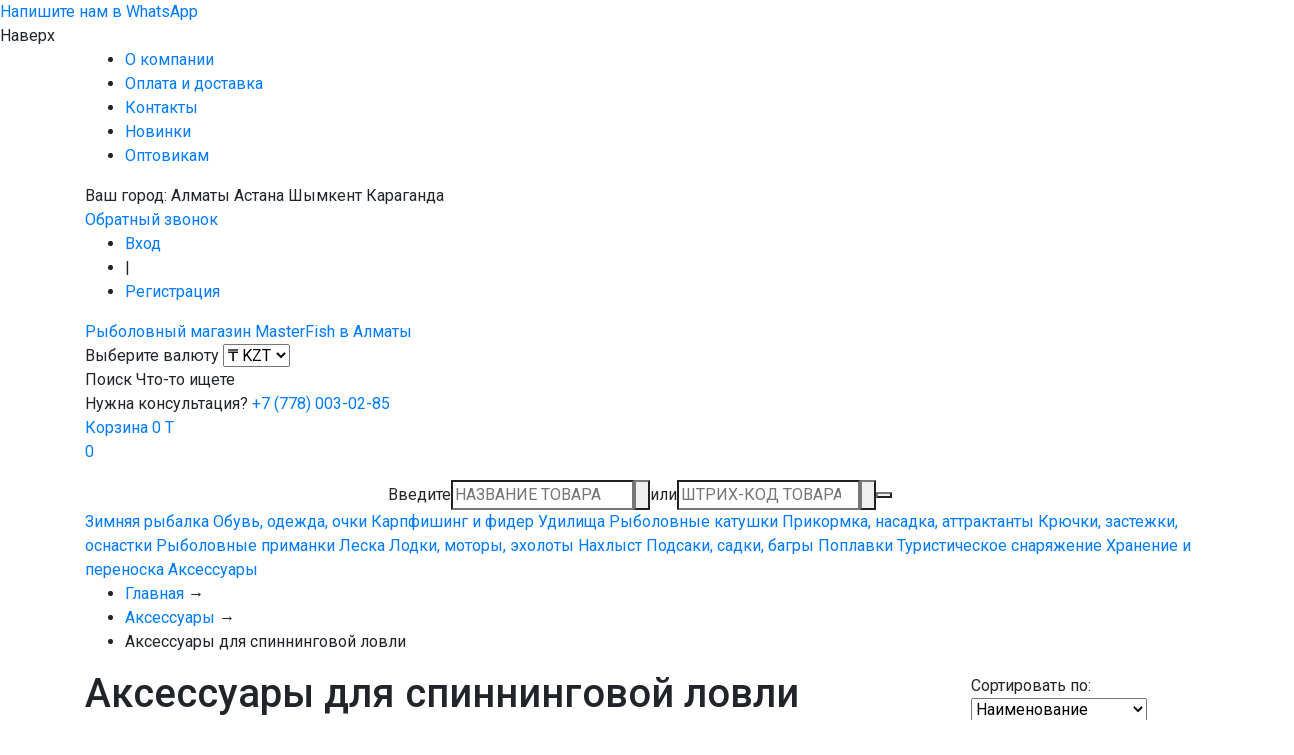

--- FILE ---
content_type: text/html; charset=utf-8
request_url: https://master-fish.kz/shop/category/aksessuary/aksessuary-dlya-spinningovoy-lovli/
body_size: 19890
content:

<!DOCTYPE html>

<html xml:lang="ru-ru" lang="ru" class="color_scheme_white font_family_google_fira">

<head>
    	
    	
	
    <!-- Global site tag (gtag.js) - Google Analytics -->
    <script async src="https://www.googletagmanager.com/gtag/js?id=UA-34754464-2"></script>
    <script>
      window.dataLayer = window.dataLayer || [];
      function gtag(){dataLayer.push(arguments);}
      gtag('js', new Date());
    
      gtag('config', 'UA-34754464-2');
    </script>
    

    <meta http-equiv="Content-Type" content="text/html; charset=UTF-8"/>
    <meta name="viewport" content="width=device-width, initial-scale=1" />
    <meta http-equiv="x-ua-compatible" content="IE=edge">
	
	<!-- Disable cache -->
    <meta http-equiv="Cache-Control" content="no-cache, no-store, max-age=0, must-revalidate"/>
    <meta http-equiv="Pragma" content="no-cache"/>
    <meta http-equiv="Expires" content="Fri, 01 Jan 1990 00:00:00 GMT"/>
	
	<meta name="facebook-domain-verification" content="ks0h0c9cjcpwtnw0npqm7hk50bk9kn" />
	
	<meta name="yandex-verification" content="ce1eecb7aadfd106" />

    
    <title>Купить Аксессуары для спиннинговой ловли в Алматы в интернет-магазине master-fish.kz</title>
    <meta name="Keywords" content="Аксессуары для спиннинговой ловли, Master-fish.kz" />
    <meta name="Description" content="Большой выбор Аксессуары для спиннинговой ловли в Алматы с описанием и фото. Доставка по Алматы и Казахстану. Низкие цены, консультация при покупке." />
    
        <link rel="icon" href="/favicon.svg">
            <!-- rss -->
                <link rel="alternate" type="application/rss+xml" title="Master-fish.kz" href="https://master-fish.kz/blog/rss/">    	
	

    <!-- js -->
    <script src="https://code.jquery.com/jquery-1.11.1.min.js" integrity="sha256-VAvG3sHdS5LqTT+5A/aeq/bZGa/Uj04xKxY8KM/w9EE=" crossorigin="anonymous"></script>
    
    <!-- lazyload -->
	<script src="https://cdnjs.cloudflare.com/ajax/libs/jquery.lazyload/1.9.1/jquery.lazyload.min.js" integrity="sha512-jNDtFf7qgU0eH/+Z42FG4fw3w7DM/9zbgNPe3wfJlCylVDTT3IgKW5r92Vy9IHa6U50vyMz5gRByIu4YIXFtaQ==" crossorigin="anonymous"></script>

    <script src="/wa-apps/shop/plugins/flexdiscount/js/flexdiscountFrontend.js?2025.08.46.1769007497"></script>


    <!-- shop app css -->
<link href="/wa-data/public/shop/themes/default/default.shop.css?v3.3.8.1769007497" rel="stylesheet" type="text/css">
<link href="/wa-data/public/shop/themes/default/jquery.bxslider.css?v3.3.8.1769007497" rel="stylesheet" />
<link href="/wa-data/public/shop/themes/default/jquerycountdowntimer/css/jquery.countdownTimer.css" rel="stylesheet" type="text/css">

<!-- js -->
<script type="text/javascript" src="/wa-apps/shop/js/lazy.load.js?v8.15.0.1769007497"></script>
<script type="text/javascript" src="/wa-data/public/shop/themes/default/jquery.bxslider.min.js?v3.3.8.1769007497"></script>
<script type="text/javascript" src="/wa-data/public/shop/themes/default/jquerycountdowntimer/jquery.countdownTimer.min.js?v=3.8.3"></script>
<script type="text/javascript" src="/wa-content/js/jquery-plugins/jquery.cookie.js?v3.8.3"></script>
<script type="text/javascript" src="/wa-data/public/shop/themes/default/default.shop.js?v3.3.8.1769007497"></script>
<script type="text/javascript" src="/wa-content/js/jquery-plugins/jquery.retina.min.js?v3.8.3"></script>
<script type="text/javascript">$(window).load(function() {
    $('.promo img').retina({ force_original_dimensions: false });
    $('.product-list img,.product-info img,.cart img').retina();;
    $('.bestsellers img').retina();
});
</script>

    <link href="/wa-content/css/jquery-ui/base/jquery.ui.slider.css" rel="stylesheet" type="text/css">
    <script type="text/javascript" src="/wa-content/js/jquery-ui/jquery.ui.core.min.js?v3.8.3"></script>
    <script type="text/javascript" src="/wa-content/js/jquery-ui/jquery.ui.widget.min.js?v3.8.3"></script>
    <script type="text/javascript" src="/wa-content/js/jquery-ui/jquery.ui.mouse.min.js?v3.8.3"></script>
    <script type="text/javascript" src="/wa-content/js/jquery-ui/jquery.ui.slider.min.js?v3.8.3"></script>


<!-- plugin hook: 'frontend_head' -->

<style>i.icon16-flexdiscount.loading{background-image:url(https://master-fish.kz/wa-apps/shop/plugins/flexdiscount/img/loading16.gif)}i.flexdiscount-big-loading{background:url(https://master-fish.kz/wa-apps/shop/plugins/flexdiscount/img/loading.gif) no-repeat}.fl-is-loading > * { opacity: 0.3; }.fl-is-loading { position:relative }.fl-is-loading:after{ position:absolute; top:0;left:0;content:"";width:100%;height:100%; background:url(https://master-fish.kz/wa-apps/shop/plugins/flexdiscount/img/loader2.gif) center center no-repeat}.fl-loader-2:after{ position:absolute; top:0;left:0;content:"";width:100%;height:100%; background:url(/wa-content/img/loading16.gif) center center no-repeat}i.icon16-flexdiscount{background-repeat:no-repeat;height:16px;width:16px;display:inline-block;text-indent:-9999px;text-decoration:none!important;vertical-align:top;margin:-.1em .25em 0 0}i.flexdiscount-big-loading{display:inline-block;width:32px;height:32px;margin:15px 0}.flexdiscount-coup-del-block,.flexdiscount-loader{display:none}.align-center{text-align:center}.flexdiscount-coup-result,.flexdiscount-form,.flexdiscount-price-block,.flexdiscount-user-affiliate,.flexdiscount-user-discounts{margin:10px 0}.flexdiscount-coup-result{color:green}.flexdiscount-coup-result.flexdiscount-error{color:red}.flexdiscount-max-affiliate,.flexdiscount-max-discount{font-size:1.5em;color:#c03;font-weight:600}.flexdiscount-coupon-delete:before{content:'x';padding:5px;-webkit-border-radius:50%;-moz-border-radius:50%;border-radius:50%;border:2px solid red;width:.5em;height:.5em;display:inline-block;text-align:center;line-height:.5em;margin-right:5px;font-size:1.3em;color:red;font-weight:700;vertical-align:middle}.flexdiscount-price-block{display:inline-block}.flexdiscount-product-discount{display:table}.flexdiscount-my-content>div{padding:10px}.flexdiscount-discounts-affiliate{color:#c03;background:#fff4b4;padding:5px 10px;border-radius:20px}/***********************
 *
 * ru: Блок Доступных скидок и бонусов
 * en: Available discount and bonuses
 *
************************/

/**
* Обертка
* Wrap
*/
.flexdiscount-available-discount { }
/**
* Блок вывода Доступных скидок и бонусов
* Available discount and bonuses
*/
.flexdiscount-alldiscounts { clear: none; background-color: #FFFFFF; border: 1px solid #DDDDDD; -webkit-border-radius: 4px; -moz-border-radius: 4px; border-radius: 4px; margin: 10px 0; }
/**
* Шапка
* Header block
*/
.flexdiscount-alldiscounts-heading { background: #fff4b4; text-transform: uppercase; -webkit-border-top-left-radius: 3px; -moz-border-top-left-radius: 3px; border-top-left-radius: 3px; -webkit-border-top-right-radius: 3px; -moz-border-top-right-radius: 3px; border-top-right-radius: 3px; padding: 10px 15px;}
/**
* Заголовок шапки
* Header text
*/
.flexdiscount-alldiscounts-heading .h3 { font-size: 14px; margin: 0; padding: 0; color: #444;}
/**
* Внутренний отступ основной части
* Padding of the block body
*/
.flexdiscount-alldiscounts-body, .flexdiscount-alldiscounts .flexdiscount-body { padding: 15px; }
/*
* Ширина таблицы
* Width table
*/
.flexdiscount-alldiscounts table { width: 100%; }
/*
* Внешний отступ неупорядоченных списков
* Margin of unordered lists
*/
.flexdiscount-alldiscounts ul { margin: 0; }
/*
* Стили таблицы
* Table styles
*/
.flexdiscount-alldiscounts .flexdiscount-table { border-left: 1px solid #000; border-top: 1px solid #000; width: 100%; margin: 0; }
/*
* Стили заголовков и ячеек таблицы
* Table cells styles
*/
.flexdiscount-alldiscounts .flexdiscount-table td, .flexdiscount-alldiscounts .flexdiscount-table th { color: #000; border: 1px solid #000; padding: 5px; }
.fl-discount-skus { margin-bottom: 10px; }
tr.fl-discount-skus td { padding: 10px 5px; }

/***********************
 *
 * ru: Блок Действующих скидок и бонусов
 * en: Product active discounts and bonuses
 *
************************/

/**
* Обертка
* Wrap
*/
.flexdiscount-product-discount { display: table; }
/**
* Блок вывода Действующих скидок и бонусов
* Product active discounts and bonuses block
*/
.flexdiscount-pd-block { background-color: #FFFFFF; border: 1px solid #DDDDDD; -webkit-border-radius: 4px; -moz-border-radius: 4px; border-radius: 4px; margin: 10px 0; }
/**
* Шапка
* Header block
*/
.flexdiscount-pd-block .flexdiscount-heading, #yourshop .flexdiscount-pd-block .flexdiscount-heading { background: #163bdb; text-transform: uppercase; border-color: #DDDDDD; color: #333333; -webkit-border-top-left-radius: 3px; -moz-border-top-left-radius: 3px; border-top-left-radius: 3px; -webkit-border-top-right-radius: 3px; -moz-border-top-right-radius: 3px; border-top-right-radius: 3px; padding: 10px 15px;}
/**
* Заголовок шапки
* Header text
*/
.flexdiscount-pd-block .flexdiscount-heading .h3 { font-size: 14px; margin: 0; padding: 0; color: #fff;}
/**
* Внутренний отступ основной части
* Padding of the block body
*/
.flexdiscount-pd-block .flexdiscount-body { padding: 15px; }
/*
* Внешний отступ неупорядоченных списков
* Margin of unordered lists
*/
.flexdiscount-pd-block ul { margin: 0; }
/*
* Стили таблицы
* Table styles
*/
.flexdiscount-pd-block .flexdiscount-table { border-left: 1px solid #000; border-top: 1px solid #000; width: 100%; margin: 0; }
/*
* Стили заголовков и ячеек таблицы
* Table cells styles
*/
.flexdiscount-pd-block .flexdiscount-table td, .flexdiscount-pd-block .flexdiscount-table th { color: #000; border: 1px solid #000; padding: 5px; }

/***********************
 *
 * ru: Активные скидок и бонусов
 * en: Active discounts and bonuses block
 *
************************/

/**
* Обертка
* Wrap
*/
.flexdiscount-user-discounts { }
/**
* Блок вывода активных скидок и бонусов
* Active discounts and bonuses block
*/
.flexdiscount-discounts { clear: both; overflow: hidden; background-color: #FFFFFF; border: 1px solid #ddd; margin: 10px 0; }
/**
* Шапка
* Header block
*/
.flexdiscount-discounts-heading { background: #eee; text-transform: uppercase; color: #333333; padding: 10px 15px; }
/**
* Заголовок шапки
* Header text
*/
.flexdiscount-discounts-heading .h3 { font-size: 14px; margin: 0; color: #444; }
/**
* Внутренний отступ основной части
* Padding of the block body
*/
.flexdiscount-discounts-body { padding: 0; }
/*
* Ширина таблицы
* Width table
*/
.flexdiscount-discounts table { width: 100%; }
/*
* Стили неупорядоченных списков
* Styles of unordered lists
*/
.flexdiscount-discounts-body ul { list-style: none; padding: 0; margin: 0; }
.flexdiscount-discounts-body li { padding: 10px 15px; background-color: #fefce3; margin: 5px 0; }
/*
* Стили для размера скидки
* Styles for discount
*/
.flexdiscount-discounts-price { color: #e8385c; display: inline-block; }

/***********************
 *
 * ru: Дополнительная форма ввода купонов
 * en: Additional coupon form
 *
************************/

/*
* Цвет сообщения о успешно введенном купоне
* Message color about successfully entered coupon
*/
.flexdiscount-coup-result { color: green; }
/*
* Цвет сообщения о неверно введенном купоне
* Message color about incorrectly entered coupon
*/
.flexdiscount-coup-result.flexdiscount-error { color: #ff0000; }
/**
* Крестик удаления купона
* Delete coupon cross
*/
.flexdiscount-coupon-delete:before { content: 'x'; padding: 5px; -webkit-border-radius: 50%; -moz-border-radius: 50%; border-radius: 50%; border: 2px solid #ff0000; width: .5em; height: .5em; display: inline-block; text-align: center; line-height: .5em; margin-right: 5px; font-size: 1.3em; color: #ff0000; font-weight: bold; vertical-align: middle; }

/***********************
 *
 * ru: Блок правил запрета
 * en: Deny discounts block
 *
************************/

/**
* Обертка
* Wrap
*/
.flexdiscount-deny-discount { }
/**
* Блок вывода правил запрета
* Deny discounts block
*/
.flexdiscount-denydiscounts { clear: none; background-color: #FFFFFF; border: 1px solid #DDDDDD; -webkit-border-radius: 4px; -moz-border-radius: 4px; border-radius: 4px; margin: 10px 0; }
/**
* Шапка
* Header block
*/
.flexdiscount-denydiscounts-heading { background: #ff0000; text-transform: uppercase; -webkit-border-top-left-radius: 3px; -moz-border-top-left-radius: 3px; border-top-left-radius: 3px; -webkit-border-top-right-radius: 3px; -moz-border-top-right-radius: 3px; border-top-right-radius: 3px; padding: 10px 15px;}
/**
* Заголовок шапки
* Header text
*/
.flexdiscount-denydiscounts-heading .h3 { font-size: 14px; margin: 0; padding: 0; color: #fff;}
/**
* Внутренний отступ основной части
* Padding of the block body
*/
.flexdiscount-denydiscounts-body, .flexdiscount-denydiscounts .flexdiscount-body { padding: 15px; }
/*
* Ширина таблицы
* Width table
*/
.flexdiscount-denydiscounts table { width: 100%; }
/*
* Внешний отступ неупорядоченных списков
* Margin of unordered lists
*/
.flexdiscount-denydiscounts ul { margin: 0; }
/*
* Стили таблицы
* Table styles
*/
.flexdiscount-denydiscounts .flexdiscount-table { border-left: 1px solid #000; border-top: 1px solid #000; width: 100%; margin: 0; }
/*
* Стили заголовков и ячеек таблицы
* Table cells styles
*/
.flexdiscount-denydiscounts .flexdiscount-table td, .flexdiscount-denydiscounts .flexdiscount-table th { color: #000; border: 1px solid #000; padding: 5px; }

/***********************
 *
 * ru: Блок цены со скидкой
 * en: Block of price with discount
 *
************************/

/*
* Обертка
* Wrap
*/
.flexdiscount-price-block { display: inline-block; }

/***********************
 *
 * ru: Скидки в личном кабинете
 * en: Discounts in customer account
 *
************************/

/*
* Обертка
* Wrap
*/
.flexdiscount-my-content > div { padding: 10px; }

/***********************
 *
 * ru: Остальные стили
 * en: Other styles
 *
************************/

/*
* Бонусы
* Bonuses
*/
.flexdiscount-discounts-affiliate { color: #c03; background: #fff4b4; padding: 5px 10px; border-radius: 20px; }
/**
* Максимальное значение скидок и бонусов в блоках Доступных и Действующих скидок
* Maximum value of discount and bonuses in Available discounts block and Product discounts block
*/
.flexdiscount-max-discount, .flexdiscount-max-affiliate { font-size: 1.3em; color: #c03; font-weight: 600; }</style><script>$(function() {$.flexdiscountFrontend = new FlexdiscountPluginFrontend({urls: {couponAddUrl: '/shop/flexdiscount/couponAdd/',updateDiscountUrl: '/shop/flexdiscount/update/',refreshCartUrl: '/shop/flexdiscount/cartUpdate/',deleteUrl: '/shop/flexdiscount/couponDelete/',cartSaveUrl: {shop: '/shop/cart/save/',plugin: '/shop/my/'},cartDeleteUrl: {shop: '/shop/cart/delete/',plugin: '/shop/my/'},cartAddUrl: {shop: '/shop/cart/add/',plugin: '/shop/my/'}},updateInfoblocks: 0,hideDefaultAffiliateBlock: '',ss8forceUpdate: '0',addAffiliateBlock: 0,loaderType: 'loader1',locale: 'ru_RU',settings: {"enable_frontend_cart_hook":0},ss8UpdateAfterPayment: 0,shopVersion: '8.15.0.1769007497'});});</script><style>.sf-label-disabled, .sf-param-disabled {display: none!important;}</style><script type="text/javascript" src="/wa-apps/shop/plugins/smartfilters/js/theme.filters.min.js?v1.1.0"></script>

    <meta property="og:type" content="article">
<meta property="og:url" content="https://master-fish.kz/shop/category/aksessuary/aksessuary-dlya-spinningovoy-lovli/">
<meta property="og:title" content="Купить Аксессуары для спиннинговой ловли в Алматы в интернет-магазине master-fish.kz">
<meta property="og:description" content="Большой выбор Аксессуары для спиннинговой ловли в Алматы с описанием и фото. Доставка по Алматы и Казахстану. Низкие цены, консультация при покупке.">
<link rel="icon" href="/favicon.ico" type="image/x-icon" />
	
    
    
	
    	
    
    
        
    	
	
	
    	<!-- css -->
	<link rel="stylesheet" href="https://stackpath.bootstrapcdn.com/bootstrap/4.3.1/css/bootstrap.min.css" integrity="sha384-ggOyR0iXCbMQv3Xipma34MD+dH/1fQ784/j6cY/iJTQUOhcWr7x9JvoRxT2MZw1T" crossorigin="anonymous">
	
        <link href="https://fonts.googleapis.com/css2?family=Montserrat:wght@400;700&family=Roboto:wght@300;400;500;700&display=swap" rel="stylesheet">
	<link rel="stylesheet" href="/wa-data/public/site/themes/default/scripts/fancybox3/jquery.fancybox.min.css" />
    <link rel="stylesheet" href="//cdn.jsdelivr.net/npm/slick-carousel@1.8.1/slick/slick.css" type="text/css" />
	<link rel="stylesheet" href="/wa-data/public/site/themes/default/css/slick-theme.css" />
	<link rel="stylesheet" href="/wa-data/public/site/themes/default/css/noty.css" />
	<link rel="stylesheet" href="/wa-data/public/site/themes/default/scripts/jqzoom/jquery.jqZoom.css?v=2" />
	
	<link rel="stylesheet" href="/wa-data/public/site/themes/default/css/main.min.css?v=1769007497" />
    	
	<link rel="stylesheet" href="/wa-data/public/site/themes/default/css/fav.css" />
	
    <link href="/wa-content/css/jquery-ui/base/jquery.ui.slider.css" rel="stylesheet" type="text/css" />
</head>
<body id="body" class="other-page">
	
	<div id="popup-content" style="display:none">
		<div class="popup-content">
			<div class="ttl">Выберите город:</div>
			<div class="popup-item">
				<button type="button" data-city="/shop/" data-cur-city="/shop/">Алматы</button>
			</div>
			<div class="popup-item">
				<button type="button" data-city="/nursultan/" data-cur-city="/shop/">Астана</button>
			</div>
			<div class="popup-item">
				<button type="button" data-city="/shymkent/" data-cur-city="/shop/">Шымкент</button>
			</div>
			<div class="popup-item">
				<button type="button" data-city="/karaganda/" data-cur-city="/shop/">Караганда</button>
			</div>
		</div>
	</div>
	<div class="body">
		<a href="https://wa.me/77055250103?text=Добрый%20день! Обращаюсь с сайта master-fish.kz." data-tel-nur="https://wa.me/77776222050?text=Добрый%20день! Обращаюсь с сайта master-fish.kz." data-tel-shym="https://wa.me/77003020771?text=Добрый%20день! Обращаюсь с сайта master-fish.kz." data-tel-kar="https://wa.me/77084361619?text=Добрый%20день! Обращаюсь с сайта master-fish.kz." class="float-whatsapp" target="_blank" rel="nofollow noopener" title="Напишите нам в WhatsApp">Напишите нам в WhatsApp</a>
		<div id="top" title="Наверх">Наверх</div>
		<header>
			<div class="header_top">
				<div class="container">
					<div class="header_top_nav" itemscope="" itemtype="http://schema.org/SiteNavigationElement">
						<ul itemprop="about" itemscope="" itemtype="http://schema.org/ItemList">
							
							<li itemprop="itemListElement" itemscope="" itemtype="http://schema.org/ItemList">
								<a class="company" href="/o-kompanii/" itemprop="url">О компании</a>
								<meta itemprop="name" content="О компании" />
							</li>
							<li itemprop="itemListElement" itemscope="" itemtype="http://schema.org/ItemList">
								<a href="/-oplata-i-dostavka/" itemprop="url">Оплата и доставка</a>
								<meta itemprop="name" content="Оплата и доставка" />
							</li>
							<li itemprop="itemListElement" itemscope="" itemtype="http://schema.org/ItemList">
								<a href="/kontakty/" itemprop="url">Контакты</a>
								<meta itemprop="name" content="Контакты" />
							</li>
							<li itemprop="itemListElement" itemscope="" itemtype="http://schema.org/ItemList">
								<a href="/novelty/" itemprop="url">Новинки</a>
								<meta itemprop="name" content="Новинки" />
							</li>
							<li itemprop="itemListElement" itemscope="" itemtype="http://schema.org/ItemList">
								<a href="/optovikam/ " itemprop="url">Оптовикам</a>
								<meta itemprop="name" content="Оптовикам" />
							</li>
						</ul>
					</div>
					<div class="choose-city">
						Ваш город: 
						<span data-src="#popup-content" data-fancybox class="fancybox">
							<span class="shop">Алматы</span>
							<span class="nursultan">Астана</span>
							<span class="shymkent">Шымкент</span>
							<span class="karaganda">Караганда</span>
							
						</span>
					</div>
					<a href="#header_enroll" class="fancybox call_back" id="top_enroll">Обратный звонок</a>
					<ul class="header_autefication_form">
													<li class="dib auth_li"><a href="/login/">Вход</a></li>
							<li class="dib auth_li">|</li>
							<li class="dib auth_li"><a href="/signup/" class="singup">Регистрация</a></li>
											</ul>
				</div>
			</div>
			<div class="header_bottom">
				<div class="container">
					<div class="hidden_mobile_nav nav" style="display: none;">
						<input class="nav__check" type="checkbox" id="showmenu"/>
						<label class="nav__showmenu" for="showmenu">&#9776;</label>
						<div class="menu" id="mobile_menu">
							<ul class="d-flex">
																	<li class="dib auth_li"><a href="/login/">Вход</a></li>
									<li class="dib auth_li mx-2">|</li>
									<li class="dib auth_li"><a href="/signup/" class="singup">Регистрация</a></li>
															</ul>
							<div class="choose-city">
								Ваш город: 
								<span data-src="#popup-content" data-fancybox class="fancybox">
									<span class="shop">Алматы</span>
									<span class="nursultan">Астана</span>
									<span class="shymkent">Шымкент</span>
									<span class="karaganda">Караганда</span>
									
								</span>
							</div>
							<div itemscope="" itemtype="http://schema.org/SiteNavigationElement">
								<ul itemprop="about" itemscope="" itemtype="http://schema.org/ItemList">
									<li class="catalog-menu" itemprop="itemListElement" itemscope="" itemtype="http://schema.org/ItemList">
										<a href="/shop/" class="catalog" itemprop="url">Каталог</a>
										<meta itemprop="name" content="Каталог" />
																				<input class="menu__check" type="checkbox" id="menu2">
										<label class="menu__showsub" for="menu2">&#9660;</label>
										<ul class="menu__submenu" itemprop="itemListElement" itemscope="" itemtype="http://schema.org/ItemList">
																																														<li class="item1 menu_li item_393" itemprop="itemListElement" itemscope="" itemtype="http://schema.org/ItemList">
													<a class="menu_a menu__item" href="/shop/category/zimnyaya-rybalka/" itemprop="url">Зимняя рыбалка</a>
													<meta itemprop="name" content="Зимняя рыбалка" />
													<input class="menu__check" type="checkbox" id="menu393">
													<label class="menu__showsub" for="menu393">&#9660;</label>
																											<ul class="nav menu_nav second_lvl menu__submenu" itemprop="itemListElement" itemscope="" itemtype="http://schema.org/ItemList">
																															<li itemprop="itemListElement" itemscope="" itemtype="http://schema.org/ItemList">
																																		<a class="menu_a menu_lvl2_a menu__item" href="/shop/category/zimnyaya-rybalka/zimnie-palatki/" itemprop="url">Зимние палатки</a>
																	<meta itemprop="name" content="Зимние палатки" />
																</li>
																															<li itemprop="itemListElement" itemscope="" itemtype="http://schema.org/ItemList">
																																		<a class="menu_a menu_lvl2_a menu__item" href="/shop/category/zimnyaya-rybalka/zimnie-udilishcha/" itemprop="url">Зимние удилища</a>
																	<meta itemprop="name" content="Зимние удилища" />
																</li>
																															<li itemprop="itemListElement" itemscope="" itemtype="http://schema.org/ItemList">
																																		<a class="menu_a menu_lvl2_a menu__item" href="/shop/category/zimnyaya-rybalka/zimnie-katushki/" itemprop="url">Зимние катушки</a>
																	<meta itemprop="name" content="Зимние катушки" />
																</li>
																															<li itemprop="itemListElement" itemscope="" itemtype="http://schema.org/ItemList">
																																		<a class="menu_a menu_lvl2_a menu__item" href="/shop/category/zimnyaya-rybalka/mormyshki/" itemprop="url">Мормышки</a>
																	<meta itemprop="name" content="Мормышки" />
																</li>
																															<li itemprop="itemListElement" itemscope="" itemtype="http://schema.org/ItemList">
																																		<a class="menu_a menu_lvl2_a menu__item" href="/shop/category/zimnyaya-rybalka/aksessuary-dlya-zimnikh-palatok/" itemprop="url">Аксессуары для зимних палаток</a>
																	<meta itemprop="name" content="Аксессуары для зимних палаток" />
																</li>
																															<li itemprop="itemListElement" itemscope="" itemtype="http://schema.org/ItemList">
																																		<a class="menu_a menu_lvl2_a menu__item" href="/shop/category/zimnyaya-rybalka/zimnie-blesna/" itemprop="url">Зимние блесна</a>
																	<meta itemprop="name" content="Зимние блесна" />
																</li>
																															<li itemprop="itemListElement" itemscope="" itemtype="http://schema.org/ItemList">
																																		<a class="menu_a menu_lvl2_a menu__item" href="/shop/category/zimnyaya-rybalka/balansiry/" itemprop="url">Балансиры</a>
																	<meta itemprop="name" content="Балансиры" />
																</li>
																															<li itemprop="itemListElement" itemscope="" itemtype="http://schema.org/ItemList">
																																		<a class="menu_a menu_lvl2_a menu__item" href="/shop/category/zimnyaya-rybalka/zimnie-yashchiki/" itemprop="url">Зимние ящики</a>
																	<meta itemprop="name" content="Зимние ящики" />
																</li>
																															<li itemprop="itemListElement" itemscope="" itemtype="http://schema.org/ItemList">
																																		<a class="menu_a menu_lvl2_a menu__item" href="/shop/category/zimnyaya-rybalka/ledobury/" itemprop="url">Ледобуры</a>
																	<meta itemprop="name" content="Ледобуры" />
																</li>
																															<li itemprop="itemListElement" itemscope="" itemtype="http://schema.org/ItemList">
																																		<a class="menu_a menu_lvl2_a menu__item" href="/shop/category/zimnyaya-rybalka/nozhi-dlya-ledobura/" itemprop="url">Ножи для ледобура</a>
																	<meta itemprop="name" content="Ножи для ледобура" />
																</li>
																															<li itemprop="itemListElement" itemscope="" itemtype="http://schema.org/ItemList">
																																		<a class="menu_a menu_lvl2_a menu__item" href="/shop/category/zimnyaya-rybalka/zherlitsy/" itemprop="url">Жерлицы</a>
																	<meta itemprop="name" content="Жерлицы" />
																</li>
																															<li itemprop="itemListElement" itemscope="" itemtype="http://schema.org/ItemList">
																																		<a class="menu_a menu_lvl2_a menu__item" href="/shop/category/zimnyaya-rybalka/aksessuary-dlya-zimney-lovli/" itemprop="url">Аксессуары для зимней ловли</a>
																	<meta itemprop="name" content="Аксессуары для зимней ловли" />
																</li>
																															<li itemprop="itemListElement" itemscope="" itemtype="http://schema.org/ItemList">
																																		<a class="menu_a menu_lvl2_a menu__item" href="/shop/category/zimnyaya-rybalka/zimnie-poplavki/" itemprop="url">Зимние поплавки</a>
																	<meta itemprop="name" content="Зимние поплавки" />
																</li>
																															<li itemprop="itemListElement" itemscope="" itemtype="http://schema.org/ItemList">
																																		<a class="menu_a menu_lvl2_a menu__item" href="/shop/category/zimnyaya-rybalka/zimnyaya-leska/" itemprop="url">Зимняя леска</a>
																	<meta itemprop="name" content="Зимняя леска" />
																</li>
																															<li itemprop="itemListElement" itemscope="" itemtype="http://schema.org/ItemList">
																																		<a class="menu_a menu_lvl2_a menu__item" href="/shop/category/zimnyaya-rybalka/zimnyaya-prikormka/" itemprop="url">Зимняя прикормка</a>
																	<meta itemprop="name" content="Зимняя прикормка" />
																</li>
																															<li itemprop="itemListElement" itemscope="" itemtype="http://schema.org/ItemList">
																																		<a class="menu_a menu_lvl2_a menu__item" href="/shop/category/zimnyaya-rybalka/kivki-storozhki/" itemprop="url">Кивки, сторожки</a>
																	<meta itemprop="name" content="Кивки, сторожки" />
																</li>
																															<li itemprop="itemListElement" itemscope="" itemtype="http://schema.org/ItemList">
																																		<a class="menu_a menu_lvl2_a menu__item" href="/shop/category/zimnyaya-rybalka/teploobmenniki/" itemprop="url">Теплообменники</a>
																	<meta itemprop="name" content="Теплообменники" />
																</li>
																															<li itemprop="itemListElement" itemscope="" itemtype="http://schema.org/ItemList">
																																		<a class="menu_a menu_lvl2_a menu__item" href="/shop/category/zimnyaya-rybalka/zimnie-kostyumy/" itemprop="url">Зимние костюмы</a>
																	<meta itemprop="name" content="Зимние костюмы" />
																</li>
																															<li itemprop="itemListElement" itemscope="" itemtype="http://schema.org/ItemList">
																																		<a class="menu_a menu_lvl2_a menu__item" href="/shop/category/zimnyaya-rybalka/sapogi-zimnie/" itemprop="url">Сапоги зимние</a>
																	<meta itemprop="name" content="Сапоги зимние" />
																</li>
																													</ul>
																									</li>
																																															<li class="item2 menu_li item_437" itemprop="itemListElement" itemscope="" itemtype="http://schema.org/ItemList">
													<a class="menu_a menu__item" href="/shop/category/obuv-odezhda-ochki/" itemprop="url">Обувь, одежда, очки</a>
													<meta itemprop="name" content="Обувь, одежда, очки" />
													<input class="menu__check" type="checkbox" id="menu437">
													<label class="menu__showsub" for="menu437">&#9660;</label>
																											<ul class="nav menu_nav second_lvl menu__submenu" itemprop="itemListElement" itemscope="" itemtype="http://schema.org/ItemList">
																															<li itemprop="itemListElement" itemscope="" itemtype="http://schema.org/ItemList">
																																		<a class="menu_a menu_lvl2_a menu__item" href="/shop/category/obuv-odezhda-ochki/zimnie-kostyumy/" itemprop="url">Зимние костюмы</a>
																	<meta itemprop="name" content="Зимние костюмы" />
																</li>
																															<li itemprop="itemListElement" itemscope="" itemtype="http://schema.org/ItemList">
																																		<a class="menu_a menu_lvl2_a menu__item" href="/shop/category/obuv-odezhda-ochki/sapogi-zimnie/" itemprop="url">Сапоги зимние</a>
																	<meta itemprop="name" content="Сапоги зимние" />
																</li>
																															<li itemprop="itemListElement" itemscope="" itemtype="http://schema.org/ItemList">
																																		<a class="menu_a menu_lvl2_a menu__item" href="/shop/category/obuv-odezhda-ochki/veydersy/" itemprop="url">Вейдерсы</a>
																	<meta itemprop="name" content="Вейдерсы" />
																</li>
																															<li itemprop="itemListElement" itemscope="" itemtype="http://schema.org/ItemList">
																																		<a class="menu_a menu_lvl2_a menu__item" href="/shop/category/obuv-odezhda-ochki/golovnye-ubory/" itemprop="url">Головные уборы</a>
																	<meta itemprop="name" content="Головные уборы" />
																</li>
																															<li itemprop="itemListElement" itemscope="" itemtype="http://schema.org/ItemList">
																																		<a class="menu_a menu_lvl2_a menu__item" href="/shop/category/obuv-odezhda-ochki/zhilety/" itemprop="url">Жилеты</a>
																	<meta itemprop="name" content="Жилеты" />
																</li>
																															<li itemprop="itemListElement" itemscope="" itemtype="http://schema.org/ItemList">
																																		<a class="menu_a menu_lvl2_a menu__item" href="/shop/category/obuv-odezhda-ochki/noski/" itemprop="url">Носки</a>
																	<meta itemprop="name" content="Носки" />
																</li>
																															<li itemprop="itemListElement" itemscope="" itemtype="http://schema.org/ItemList">
																																		<a class="menu_a menu_lvl2_a menu__item" href="/shop/category/obuv-odezhda-ochki/obuv/" itemprop="url">Обувь</a>
																	<meta itemprop="name" content="Обувь" />
																</li>
																															<li itemprop="itemListElement" itemscope="" itemtype="http://schema.org/ItemList">
																																		<a class="menu_a menu_lvl2_a menu__item" href="/shop/category/obuv-odezhda-ochki/botinki/" itemprop="url">Ботинки</a>
																	<meta itemprop="name" content="Ботинки" />
																</li>
																															<li itemprop="itemListElement" itemscope="" itemtype="http://schema.org/ItemList">
																																		<a class="menu_a menu_lvl2_a menu__item" href="/shop/category/obuv-odezhda-ochki/dlya-veydersov-zabrodnye/" itemprop="url">Для вейдерсов, забродные</a>
																	<meta itemprop="name" content="Для вейдерсов, забродные" />
																</li>
																															<li itemprop="itemListElement" itemscope="" itemtype="http://schema.org/ItemList">
																																		<a class="menu_a menu_lvl2_a menu__item" href="/shop/category/obuv-odezhda-ochki/odezhda/" itemprop="url">Одежда</a>
																	<meta itemprop="name" content="Одежда" />
																</li>
																															<li itemprop="itemListElement" itemscope="" itemtype="http://schema.org/ItemList">
																																		<a class="menu_a menu_lvl2_a menu__item" href="/shop/category/obuv-odezhda-ochki/futbolki/" itemprop="url">Футболки</a>
																	<meta itemprop="name" content="Футболки" />
																</li>
																															<li itemprop="itemListElement" itemscope="" itemtype="http://schema.org/ItemList">
																																		<a class="menu_a menu_lvl2_a menu__item" href="/shop/category/obuv-odezhda-ochki/odezhda-dlya-dayvinga/" itemprop="url">Одежда для дайвинга</a>
																	<meta itemprop="name" content="Одежда для дайвинга" />
																</li>
																															<li itemprop="itemListElement" itemscope="" itemtype="http://schema.org/ItemList">
																																		<a class="menu_a menu_lvl2_a menu__item" href="/shop/category/obuv-odezhda-ochki/ochki/" itemprop="url">Очки</a>
																	<meta itemprop="name" content="Очки" />
																</li>
																															<li itemprop="itemListElement" itemscope="" itemtype="http://schema.org/ItemList">
																																		<a class="menu_a menu_lvl2_a menu__item" href="/shop/category/obuv-odezhda-ochki/perchatki/" itemprop="url">Перчатки</a>
																	<meta itemprop="name" content="Перчатки" />
																</li>
																															<li itemprop="itemListElement" itemscope="" itemtype="http://schema.org/ItemList">
																																		<a class="menu_a menu_lvl2_a menu__item" href="/shop/category/obuv-odezhda-ochki/stelki-grelki/" itemprop="url">Стельки, грелки</a>
																	<meta itemprop="name" content="Стельки, грелки" />
																</li>
																															<li itemprop="itemListElement" itemscope="" itemtype="http://schema.org/ItemList">
																																		<a class="menu_a menu_lvl2_a menu__item" href="/shop/category/obuv-odezhda-ochki/termobele/" itemprop="url">Термобелье</a>
																	<meta itemprop="name" content="Термобелье" />
																</li>
																													</ul>
																									</li>
																																															<li class="item3 menu_li item_530" itemprop="itemListElement" itemscope="" itemtype="http://schema.org/ItemList">
													<a class="menu_a menu__item" href="/shop/category/karpfishing/" itemprop="url">Карпфишинг и фидер</a>
													<meta itemprop="name" content="Карпфишинг и фидер" />
													<input class="menu__check" type="checkbox" id="menu530">
													<label class="menu__showsub" for="menu530">&#9660;</label>
																											<ul class="nav menu_nav second_lvl menu__submenu" itemprop="itemListElement" itemscope="" itemtype="http://schema.org/ItemList">
																															<li itemprop="itemListElement" itemscope="" itemtype="http://schema.org/ItemList">
																																		<a class="menu_a menu_lvl2_a menu__item" href="/shop/category/karpfishing/rybolovnye-platformy-i-obvesy/" itemprop="url">Фидерные платформы и кресла</a>
																	<meta itemprop="name" content="Фидерные платформы и кресла" />
																</li>
																															<li itemprop="itemListElement" itemscope="" itemtype="http://schema.org/ItemList">
																																		<a class="menu_a menu_lvl2_a menu__item" href="/shop/category/karpfishing/fidernye-obvesy/" itemprop="url">Фидерные обвесы</a>
																	<meta itemprop="name" content="Фидерные обвесы" />
																</li>
																															<li itemprop="itemListElement" itemscope="" itemtype="http://schema.org/ItemList">
																																		<a class="menu_a menu_lvl2_a menu__item" href="/shop/category/karpfishing/rod-pody-stoyki/" itemprop="url">Род-поды, стойки, держатели</a>
																	<meta itemprop="name" content="Род-поды, стойки, держатели" />
																</li>
																															<li itemprop="itemListElement" itemscope="" itemtype="http://schema.org/ItemList">
																																		<a class="menu_a menu_lvl2_a menu__item" href="/shop/category/karpfishing/signalizatory/" itemprop="url">Сигнализаторы</a>
																	<meta itemprop="name" content="Сигнализаторы" />
																</li>
																															<li itemprop="itemListElement" itemscope="" itemtype="http://schema.org/ItemList">
																																		<a class="menu_a menu_lvl2_a menu__item" href="/shop/category/karpfishing/kormushki/" itemprop="url">Кормушки</a>
																	<meta itemprop="name" content="Кормушки" />
																</li>
																															<li itemprop="itemListElement" itemscope="" itemtype="http://schema.org/ItemList">
																																		<a class="menu_a menu_lvl2_a menu__item" href="/shop/category/karpfishing/aksessuary-dlya-karpovoy-lovli/" itemprop="url">Аксессуары для карповой ловли</a>
																	<meta itemprop="name" content="Аксессуары для карповой ловли" />
																</li>
																															<li itemprop="itemListElement" itemscope="" itemtype="http://schema.org/ItemList">
																																		<a class="menu_a menu_lvl2_a menu__item" href="/shop/category/karpfishing/pva-materialy/" itemprop="url">PVA материалы</a>
																	<meta itemprop="name" content="PVA материалы" />
																</li>
																															<li itemprop="itemListElement" itemscope="" itemtype="http://schema.org/ItemList">
																																		<a class="menu_a menu_lvl2_a menu__item" href="/shop/category/karpfishing/povodkovyy-material/" itemprop="url">Поводковый материал для карпфишинга</a>
																	<meta itemprop="name" content="Поводковый материал для карпфишинга" />
																</li>
																															<li itemprop="itemListElement" itemscope="" itemtype="http://schema.org/ItemList">
																																		<a class="menu_a menu_lvl2_a menu__item" href="/shop/category/karpfishing/aksessuary-dlya-fidernoydonnoy-lovli/" itemprop="url">Аксессуары для фидерной/донной ловли</a>
																	<meta itemprop="name" content="Аксессуары для фидерной/донной ловли" />
																</li>
																													</ul>
																									</li>
																																															<li class="item4 menu_li item_487" itemprop="itemListElement" itemscope="" itemtype="http://schema.org/ItemList">
													<a class="menu_a menu__item" href="/shop/category/udilishcha/" itemprop="url">Удилища</a>
													<meta itemprop="name" content="Удилища" />
													<input class="menu__check" type="checkbox" id="menu487">
													<label class="menu__showsub" for="menu487">&#9660;</label>
																											<ul class="nav menu_nav second_lvl menu__submenu" itemprop="itemListElement" itemscope="" itemtype="http://schema.org/ItemList">
																															<li itemprop="itemListElement" itemscope="" itemtype="http://schema.org/ItemList">
																																		<a class="menu_a menu_lvl2_a menu__item" href="/shop/category/udilishcha/karpovye-udilishcha/" itemprop="url">Карповые удилища</a>
																	<meta itemprop="name" content="Карповые удилища" />
																</li>
																															<li itemprop="itemListElement" itemscope="" itemtype="http://schema.org/ItemList">
																																		<a class="menu_a menu_lvl2_a menu__item" href="/shop/category/udilishcha/fidernye-udilishcha/" itemprop="url">Фидерные удилища</a>
																	<meta itemprop="name" content="Фидерные удилища" />
																</li>
																															<li itemprop="itemListElement" itemscope="" itemtype="http://schema.org/ItemList">
																																		<a class="menu_a menu_lvl2_a menu__item" href="/shop/category/udilishcha/kastingovye-spinningi/" itemprop="url">Кастинговые спиннинги</a>
																	<meta itemprop="name" content="Кастинговые спиннинги" />
																</li>
																															<li itemprop="itemListElement" itemscope="" itemtype="http://schema.org/ItemList">
																																		<a class="menu_a menu_lvl2_a menu__item" href="/shop/category/udilishcha/matchevye-udilishcha/" itemprop="url">Матчевые удилища</a>
																	<meta itemprop="name" content="Матчевые удилища" />
																</li>
																															<li itemprop="itemListElement" itemscope="" itemtype="http://schema.org/ItemList">
																																		<a class="menu_a menu_lvl2_a menu__item" href="/shop/category/udilishcha/makhovye-udilishcha/" itemprop="url">Маховые удилища</a>
																	<meta itemprop="name" content="Маховые удилища" />
																</li>
																															<li itemprop="itemListElement" itemscope="" itemtype="http://schema.org/ItemList">
																																		<a class="menu_a menu_lvl2_a menu__item" href="/shop/category/udilishcha/teleskopicheskie-udilishcha/" itemprop="url">Болонские удилища</a>
																	<meta itemprop="name" content="Болонские удилища" />
																</li>
																															<li itemprop="itemListElement" itemscope="" itemtype="http://schema.org/ItemList">
																																		<a class="menu_a menu_lvl2_a menu__item" href="/shop/category/udilishcha/nakhlystovye-udilishcha/" itemprop="url">Нахлыстовые удилища</a>
																	<meta itemprop="name" content="Нахлыстовые удилища" />
																</li>
																															<li itemprop="itemListElement" itemscope="" itemtype="http://schema.org/ItemList">
																																		<a class="menu_a menu_lvl2_a menu__item" href="/shop/category/udilishcha/serfovye-udilishcha/" itemprop="url">Серфовые удилища</a>
																	<meta itemprop="name" content="Серфовые удилища" />
																</li>
																															<li itemprop="itemListElement" itemscope="" itemtype="http://schema.org/ItemList">
																																		<a class="menu_a menu_lvl2_a menu__item" href="/shop/category/udilishcha/lodochnye-udilishcha/" itemprop="url">Вершинки для спиннинга</a>
																	<meta itemprop="name" content="Вершинки для спиннинга" />
																</li>
																															<li itemprop="itemListElement" itemscope="" itemtype="http://schema.org/ItemList">
																																		<a class="menu_a menu_lvl2_a menu__item" href="/shop/category/udilishcha/vershinki-dlya-fidera/" itemprop="url">Вершинки для фидера</a>
																	<meta itemprop="name" content="Вершинки для фидера" />
																</li>
																															<li itemprop="itemListElement" itemscope="" itemtype="http://schema.org/ItemList">
																																		<a class="menu_a menu_lvl2_a menu__item" href="/shop/category/udilishcha/udilishcha-na-zakaz/" itemprop="url">Удилища на заказ</a>
																	<meta itemprop="name" content="Удилища на заказ" />
																</li>
																															<li itemprop="itemListElement" itemscope="" itemtype="http://schema.org/ItemList">
																																		<a class="menu_a menu_lvl2_a menu__item" href="/shop/category/udilishcha/spinningovye-udilishcha/" itemprop="url">Спиннинговые удилища</a>
																	<meta itemprop="name" content="Спиннинговые удилища" />
																</li>
																													</ul>
																									</li>
																																															<li class="item5 menu_li item_407" itemprop="itemListElement" itemscope="" itemtype="http://schema.org/ItemList">
													<a class="menu_a menu__item" href="/shop/category/katushki/" itemprop="url">Рыболовные катушки</a>
													<meta itemprop="name" content="Рыболовные катушки" />
													<input class="menu__check" type="checkbox" id="menu407">
													<label class="menu__showsub" for="menu407">&#9660;</label>
																											<ul class="nav menu_nav second_lvl menu__submenu" itemprop="itemListElement" itemscope="" itemtype="http://schema.org/ItemList">
																															<li itemprop="itemListElement" itemscope="" itemtype="http://schema.org/ItemList">
																																		<a class="menu_a menu_lvl2_a menu__item" href="/shop/category/katushki/bezinertsionnye/" itemprop="url">Катушки безинерционные</a>
																	<meta itemprop="name" content="Катушки безинерционные" />
																</li>
																															<li itemprop="itemListElement" itemscope="" itemtype="http://schema.org/ItemList">
																																		<a class="menu_a menu_lvl2_a menu__item" href="/shop/category/katushki/multiplikatornye/" itemprop="url">Мультипликаторные катушки</a>
																	<meta itemprop="name" content="Мультипликаторные катушки" />
																</li>
																															<li itemprop="itemListElement" itemscope="" itemtype="http://schema.org/ItemList">
																																		<a class="menu_a menu_lvl2_a menu__item" href="/shop/category/katushki/nakhlystovye/" itemprop="url">Нахлыстовые катушки</a>
																	<meta itemprop="name" content="Нахлыстовые катушки" />
																</li>
																															<li itemprop="itemListElement" itemscope="" itemtype="http://schema.org/ItemList">
																																		<a class="menu_a menu_lvl2_a menu__item" href="/shop/category/katushki/s-baytrannerom/" itemprop="url">Катушки с Байтраннером</a>
																	<meta itemprop="name" content="Катушки с Байтраннером" />
																</li>
																															<li itemprop="itemListElement" itemscope="" itemtype="http://schema.org/ItemList">
																																		<a class="menu_a menu_lvl2_a menu__item" href="/shop/category/katushki/serfovye-karpovye/" itemprop="url">Серфовые и карповые катушки</a>
																	<meta itemprop="name" content="Серфовые и карповые катушки" />
																</li>
																															<li itemprop="itemListElement" itemscope="" itemtype="http://schema.org/ItemList">
																																		<a class="menu_a menu_lvl2_a menu__item" href="/shop/category/katushki/shpuli-dlya-katushek/" itemprop="url">Шпули для катушек</a>
																	<meta itemprop="name" content="Шпули для катушек" />
																</li>
																															<li itemprop="itemListElement" itemscope="" itemtype="http://schema.org/ItemList">
																																		<a class="menu_a menu_lvl2_a menu__item" href="/shop/category/katushki/katushki-na-zakaz/" itemprop="url">Катушки на заказ</a>
																	<meta itemprop="name" content="Катушки на заказ" />
																</li>
																													</ul>
																									</li>
																																															<li class="item6 menu_li item_457" itemprop="itemListElement" itemscope="" itemtype="http://schema.org/ItemList">
													<a class="menu_a menu__item" href="/shop/category/prikormka-nasadka-attraktanty/" itemprop="url">Прикормка, насадка, аттрактанты</a>
													<meta itemprop="name" content="Прикормка, насадка, аттрактанты" />
													<input class="menu__check" type="checkbox" id="menu457">
													<label class="menu__showsub" for="menu457">&#9660;</label>
																											<ul class="nav menu_nav second_lvl menu__submenu" itemprop="itemListElement" itemscope="" itemtype="http://schema.org/ItemList">
																															<li itemprop="itemListElement" itemscope="" itemtype="http://schema.org/ItemList">
																																		<a class="menu_a menu_lvl2_a menu__item" href="/shop/category/prikormka-nasadka-attraktanty/forelevaya-pasta/" itemprop="url">Форелевая паста</a>
																	<meta itemprop="name" content="Форелевая паста" />
																</li>
																															<li itemprop="itemListElement" itemscope="" itemtype="http://schema.org/ItemList">
																																		<a class="menu_a menu_lvl2_a menu__item" href="/shop/category/prikormka-nasadka-attraktanty/aromatizatory/" itemprop="url">Ароматизаторы</a>
																	<meta itemprop="name" content="Ароматизаторы" />
																</li>
																															<li itemprop="itemListElement" itemscope="" itemtype="http://schema.org/ItemList">
																																		<a class="menu_a menu_lvl2_a menu__item" href="/shop/category/prikormka-nasadka-attraktanty/attraktanty/" itemprop="url">Аттрактанты</a>
																	<meta itemprop="name" content="Аттрактанты" />
																</li>
																															<li itemprop="itemListElement" itemscope="" itemtype="http://schema.org/ItemList">
																																		<a class="menu_a menu_lvl2_a menu__item" href="/shop/category/prikormka-nasadka-attraktanty/boyly/" itemprop="url">Бойлы</a>
																	<meta itemprop="name" content="Бойлы" />
																</li>
																															<li itemprop="itemListElement" itemscope="" itemtype="http://schema.org/ItemList">
																																		<a class="menu_a menu_lvl2_a menu__item" href="/shop/category/prikormka-nasadka-attraktanty/dipy/" itemprop="url">Дипы</a>
																	<meta itemprop="name" content="Дипы" />
																</li>
																															<li itemprop="itemListElement" itemscope="" itemtype="http://schema.org/ItemList">
																																		<a class="menu_a menu_lvl2_a menu__item" href="/shop/category/prikormka-nasadka-attraktanty/nasadka/" itemprop="url">Насадка</a>
																	<meta itemprop="name" content="Насадка" />
																</li>
																															<li itemprop="itemListElement" itemscope="" itemtype="http://schema.org/ItemList">
																																		<a class="menu_a menu_lvl2_a menu__item" href="/shop/category/prikormka-nasadka-attraktanty/pellets/" itemprop="url">Пеллетс</a>
																	<meta itemprop="name" content="Пеллетс" />
																</li>
																															<li itemprop="itemListElement" itemscope="" itemtype="http://schema.org/ItemList">
																																		<a class="menu_a menu_lvl2_a menu__item" href="/shop/category/prikormka-nasadka-attraktanty/prikormka/" itemprop="url">Прикормка</a>
																	<meta itemprop="name" content="Прикормка" />
																</li>
																															<li itemprop="itemListElement" itemscope="" itemtype="http://schema.org/ItemList">
																																		<a class="menu_a menu_lvl2_a menu__item" href="/shop/category/prikormka-nasadka-attraktanty/zimnyaya-prikormka/" itemprop="url">Зимняя прикормка</a>
																	<meta itemprop="name" content="Зимняя прикормка" />
																</li>
																													</ul>
																									</li>
																																															<li class="item7 menu_li item_415" itemprop="itemListElement" itemscope="" itemtype="http://schema.org/ItemList">
													<a class="menu_a menu__item" href="/shop/category/kryuchki/" itemprop="url">Крючки, застежки, оснастки</a>
													<meta itemprop="name" content="Крючки, застежки, оснастки" />
													<input class="menu__check" type="checkbox" id="menu415">
													<label class="menu__showsub" for="menu415">&#9660;</label>
																											<ul class="nav menu_nav second_lvl menu__submenu" itemprop="itemListElement" itemscope="" itemtype="http://schema.org/ItemList">
																															<li itemprop="itemListElement" itemscope="" itemtype="http://schema.org/ItemList">
																																		<a class="menu_a menu_lvl2_a menu__item" href="/shop/category/kryuchki/dvoyniki/" itemprop="url">Двойники</a>
																	<meta itemprop="name" content="Двойники" />
																</li>
																															<li itemprop="itemListElement" itemscope="" itemtype="http://schema.org/ItemList">
																																		<a class="menu_a menu_lvl2_a menu__item" href="/shop/category/kryuchki/dzhig-golovki/" itemprop="url">Джиг-головки</a>
																	<meta itemprop="name" content="Джиг-головки" />
																</li>
																															<li itemprop="itemListElement" itemscope="" itemtype="http://schema.org/ItemList">
																																		<a class="menu_a menu_lvl2_a menu__item" href="/shop/category/kryuchki/karpovye/" itemprop="url">Карповые крючки</a>
																	<meta itemprop="name" content="Карповые крючки" />
																</li>
																															<li itemprop="itemListElement" itemscope="" itemtype="http://schema.org/ItemList">
																																		<a class="menu_a menu_lvl2_a menu__item" href="/shop/category/kryuchki/klassicheskie/" itemprop="url">Крючки классические</a>
																	<meta itemprop="name" content="Крючки классические" />
																</li>
																															<li itemprop="itemListElement" itemscope="" itemtype="http://schema.org/ItemList">
																																		<a class="menu_a menu_lvl2_a menu__item" href="/shop/category/kryuchki/ofsetnye/" itemprop="url">Офсетные крючки</a>
																	<meta itemprop="name" content="Офсетные крючки" />
																</li>
																															<li itemprop="itemListElement" itemscope="" itemtype="http://schema.org/ItemList">
																																		<a class="menu_a menu_lvl2_a menu__item" href="/shop/category/kryuchki/troyniki/" itemprop="url">Тройники</a>
																	<meta itemprop="name" content="Тройники" />
																</li>
																															<li itemprop="itemListElement" itemscope="" itemtype="http://schema.org/ItemList">
																																		<a class="menu_a menu_lvl2_a menu__item" href="/shop/category/kryuchki/vertlyugi-i-zastezhki/" itemprop="url">Вертлюги и застежки</a>
																	<meta itemprop="name" content="Вертлюги и застежки" />
																</li>
																															<li itemprop="itemListElement" itemscope="" itemtype="http://schema.org/ItemList">
																																		<a class="menu_a menu_lvl2_a menu__item" href="/shop/category/kryuchki/gotovye-osnastki/" itemprop="url">Готовые оснастки</a>
																	<meta itemprop="name" content="Готовые оснастки" />
																</li>
																													</ul>
																									</li>
																																															<li class="item8 menu_li item_465" itemprop="itemListElement" itemscope="" itemtype="http://schema.org/ItemList">
													<a class="menu_a menu__item" href="/shop/category/primanki/" itemprop="url">Рыболовные приманки</a>
													<meta itemprop="name" content="Рыболовные приманки" />
													<input class="menu__check" type="checkbox" id="menu465">
													<label class="menu__showsub" for="menu465">&#9660;</label>
																											<ul class="nav menu_nav second_lvl menu__submenu" itemprop="itemListElement" itemscope="" itemtype="http://schema.org/ItemList">
																															<li itemprop="itemListElement" itemscope="" itemtype="http://schema.org/ItemList">
																																		<a class="menu_a menu_lvl2_a menu__item" href="/shop/category/primanki/voblery/" itemprop="url">Воблеры</a>
																	<meta itemprop="name" content="Воблеры" />
																</li>
																															<li itemprop="itemListElement" itemscope="" itemtype="http://schema.org/ItemList">
																																		<a class="menu_a menu_lvl2_a menu__item" href="/shop/category/primanki/myagkie-primanki/" itemprop="url">Мягкие приманки</a>
																	<meta itemprop="name" content="Мягкие приманки" />
																</li>
																															<li itemprop="itemListElement" itemscope="" itemtype="http://schema.org/ItemList">
																																		<a class="menu_a menu_lvl2_a menu__item" href="/shop/category/primanki/vrashchayushchiesya-blesna/" itemprop="url">Вращающиеся блесна</a>
																	<meta itemprop="name" content="Вращающиеся блесна" />
																</li>
																															<li itemprop="itemListElement" itemscope="" itemtype="http://schema.org/ItemList">
																																		<a class="menu_a menu_lvl2_a menu__item" href="/shop/category/primanki/devony/" itemprop="url">Девоны</a>
																	<meta itemprop="name" content="Девоны" />
																</li>
																															<li itemprop="itemListElement" itemscope="" itemtype="http://schema.org/ItemList">
																																		<a class="menu_a menu_lvl2_a menu__item" href="/shop/category/primanki/kolebleshchiesya-blesna/" itemprop="url">Колеблещиеся блесна</a>
																	<meta itemprop="name" content="Колеблещиеся блесна" />
																</li>
																															<li itemprop="itemListElement" itemscope="" itemtype="http://schema.org/ItemList">
																																		<a class="menu_a menu_lvl2_a menu__item" href="/shop/category/primanki/teyl-spinnery/" itemprop="url">Тейл-спиннеры</a>
																	<meta itemprop="name" content="Тейл-спиннеры" />
																</li>
																															<li itemprop="itemListElement" itemscope="" itemtype="http://schema.org/ItemList">
																																		<a class="menu_a menu_lvl2_a menu__item" href="/shop/category/primanki/lyagushki-utki/" itemprop="url">Лягушки, утки и подобные приманки</a>
																	<meta itemprop="name" content="Лягушки, утки и подобные приманки" />
																</li>
																															<li itemprop="itemListElement" itemscope="" itemtype="http://schema.org/ItemList">
																																		<a class="menu_a menu_lvl2_a menu__item" href="/shop/category/primanki/myshki/" itemprop="url">Мандулы</a>
																	<meta itemprop="name" content="Мандулы" />
																</li>
																															<li itemprop="itemListElement" itemscope="" itemtype="http://schema.org/ItemList">
																																		<a class="menu_a menu_lvl2_a menu__item" href="/shop/category/primanki/porolonovye-primanki/" itemprop="url">Поролоновые приманки</a>
																	<meta itemprop="name" content="Поролоновые приманки" />
																</li>
																															<li itemprop="itemListElement" itemscope="" itemtype="http://schema.org/ItemList">
																																		<a class="menu_a menu_lvl2_a menu__item" href="/shop/category/primanki/spinnerbeyty/" itemprop="url">Спиннербейты</a>
																	<meta itemprop="name" content="Спиннербейты" />
																</li>
																													</ul>
																									</li>
																																															<li class="item9 menu_li item_422" itemprop="itemListElement" itemscope="" itemtype="http://schema.org/ItemList">
													<a class="menu_a menu__item" href="/shop/category/leska/" itemprop="url">Леска</a>
													<meta itemprop="name" content="Леска" />
													<input class="menu__check" type="checkbox" id="menu422">
													<label class="menu__showsub" for="menu422">&#9660;</label>
																											<ul class="nav menu_nav second_lvl menu__submenu" itemprop="itemListElement" itemscope="" itemtype="http://schema.org/ItemList">
																															<li itemprop="itemListElement" itemscope="" itemtype="http://schema.org/ItemList">
																																		<a class="menu_a menu_lvl2_a menu__item" href="/shop/category/leska/povodkovyy-material/" itemprop="url">Поводковый материал</a>
																	<meta itemprop="name" content="Поводковый материал" />
																</li>
																															<li itemprop="itemListElement" itemscope="" itemtype="http://schema.org/ItemList">
																																		<a class="menu_a menu_lvl2_a menu__item" href="/shop/category/leska/monofilnaya/" itemprop="url">Монофильная леска</a>
																	<meta itemprop="name" content="Монофильная леска" />
																</li>
																															<li itemprop="itemListElement" itemscope="" itemtype="http://schema.org/ItemList">
																																		<a class="menu_a menu_lvl2_a menu__item" href="/shop/category/leska/pletenaya/" itemprop="url">Плетеная</a>
																	<meta itemprop="name" content="Плетеная" />
																</li>
																															<li itemprop="itemListElement" itemscope="" itemtype="http://schema.org/ItemList">
																																		<a class="menu_a menu_lvl2_a menu__item" href="/shop/category/leska/flyuorokarbonovaya/" itemprop="url">Леска флюорокарбоновая</a>
																	<meta itemprop="name" content="Леска флюорокарбоновая" />
																</li>
																															<li itemprop="itemListElement" itemscope="" itemtype="http://schema.org/ItemList">
																																		<a class="menu_a menu_lvl2_a menu__item" href="/shop/category/leska/zimnyaya-leska/" itemprop="url">Зимняя леска</a>
																	<meta itemprop="name" content="Зимняя леска" />
																</li>
																													</ul>
																									</li>
																																															<li class="item10 menu_li item_427" itemprop="itemListElement" itemscope="" itemtype="http://schema.org/ItemList">
													<a class="menu_a menu__item" href="/shop/category/lodki-motory-drony/" itemprop="url">Лодки, моторы, эхолоты</a>
													<meta itemprop="name" content="Лодки, моторы, эхолоты" />
													<input class="menu__check" type="checkbox" id="menu427">
													<label class="menu__showsub" for="menu427">&#9660;</label>
																											<ul class="nav menu_nav second_lvl menu__submenu" itemprop="itemListElement" itemscope="" itemtype="http://schema.org/ItemList">
																															<li itemprop="itemListElement" itemscope="" itemtype="http://schema.org/ItemList">
																																		<a class="menu_a menu_lvl2_a menu__item" href="/shop/category/lodki-motory-drony/podvodnaya-kamera/" itemprop="url">Подводная камера</a>
																	<meta itemprop="name" content="Подводная камера" />
																</li>
																															<li itemprop="itemListElement" itemscope="" itemtype="http://schema.org/ItemList">
																																		<a class="menu_a menu_lvl2_a menu__item" href="/shop/category/lodki-motory-drony/spasatelnye-zhilety/" itemprop="url">Спасательные жилеты</a>
																	<meta itemprop="name" content="Спасательные жилеты" />
																</li>
																															<li itemprop="itemListElement" itemscope="" itemtype="http://schema.org/ItemList">
																																		<a class="menu_a menu_lvl2_a menu__item" href="/shop/category/lodki-motory-drony/prikormochnyy-korablik/" itemprop="url">Прикормочный кораблик</a>
																	<meta itemprop="name" content="Прикормочный кораблик" />
																</li>
																															<li itemprop="itemListElement" itemscope="" itemtype="http://schema.org/ItemList">
																																		<a class="menu_a menu_lvl2_a menu__item" href="/shop/category/lodki-motory-drony/navigatory/" itemprop="url">Навигаторы</a>
																	<meta itemprop="name" content="Навигаторы" />
																</li>
																															<li itemprop="itemListElement" itemscope="" itemtype="http://schema.org/ItemList">
																																		<a class="menu_a menu_lvl2_a menu__item" href="/shop/category/lodki-motory-drony/drony/" itemprop="url">Дроны</a>
																	<meta itemprop="name" content="Дроны" />
																</li>
																															<li itemprop="itemListElement" itemscope="" itemtype="http://schema.org/ItemList">
																																		<a class="menu_a menu_lvl2_a menu__item" href="/shop/category/lodki-motory-drony/lodki/" itemprop="url">Лодки</a>
																	<meta itemprop="name" content="Лодки" />
																</li>
																															<li itemprop="itemListElement" itemscope="" itemtype="http://schema.org/ItemList">
																																		<a class="menu_a menu_lvl2_a menu__item" href="/shop/category/lodki-motory-drony/motory/" itemprop="url">Моторы</a>
																	<meta itemprop="name" content="Моторы" />
																</li>
																															<li itemprop="itemListElement" itemscope="" itemtype="http://schema.org/ItemList">
																																		<a class="menu_a menu_lvl2_a menu__item" href="/shop/category/lodki-motory-drony/ekholoty/" itemprop="url">Эхолоты</a>
																	<meta itemprop="name" content="Эхолоты" />
																</li>
																													</ul>
																									</li>
																																															<li class="item11 menu_li item_431" itemprop="itemListElement" itemscope="" itemtype="http://schema.org/ItemList">
													<a class="menu_a menu__item" href="/shop/category/nakhlyst/" itemprop="url">Нахлыст</a>
													<meta itemprop="name" content="Нахлыст" />
													<input class="menu__check" type="checkbox" id="menu431">
													<label class="menu__showsub" for="menu431">&#9660;</label>
																											<ul class="nav menu_nav second_lvl menu__submenu" itemprop="itemListElement" itemscope="" itemtype="http://schema.org/ItemList">
																															<li itemprop="itemListElement" itemscope="" itemtype="http://schema.org/ItemList">
																																		<a class="menu_a menu_lvl2_a menu__item" href="/shop/category/nakhlyst/aksessuary-dlya-nakhlysta/" itemprop="url">Аксессуары для нахлыста</a>
																	<meta itemprop="name" content="Аксессуары для нахлыста" />
																</li>
																															<li itemprop="itemListElement" itemscope="" itemtype="http://schema.org/ItemList">
																																		<a class="menu_a menu_lvl2_a menu__item" href="/shop/category/nakhlyst/instrumenty-dlya-vyazaniya/" itemprop="url">Инструменты для вязания</a>
																	<meta itemprop="name" content="Инструменты для вязания" />
																</li>
																															<li itemprop="itemListElement" itemscope="" itemtype="http://schema.org/ItemList">
																																		<a class="menu_a menu_lvl2_a menu__item" href="/shop/category/nakhlyst/materialy-dlya-vyazaniya/" itemprop="url">Материалы для вязания</a>
																	<meta itemprop="name" content="Материалы для вязания" />
																</li>
																															<li itemprop="itemListElement" itemscope="" itemtype="http://schema.org/ItemList">
																																		<a class="menu_a menu_lvl2_a menu__item" href="/shop/category/nakhlyst/nakhlystovye-mushki/" itemprop="url">Нахлыстовые мушки</a>
																	<meta itemprop="name" content="Нахлыстовые мушки" />
																</li>
																															<li itemprop="itemListElement" itemscope="" itemtype="http://schema.org/ItemList">
																																		<a class="menu_a menu_lvl2_a menu__item" href="/shop/category/nakhlyst/shnury-i-podleski/" itemprop="url">Шнуры и подлески</a>
																	<meta itemprop="name" content="Шнуры и подлески" />
																</li>
																													</ul>
																									</li>
																																															<li class="item12 menu_li item_448" itemprop="itemListElement" itemscope="" itemtype="http://schema.org/ItemList">
													<a class="menu_a menu__item" href="/shop/category/podsaki-sadki-bagry/" itemprop="url">Подсаки, садки, багры</a>
													<meta itemprop="name" content="Подсаки, садки, багры" />
													<input class="menu__check" type="checkbox" id="menu448">
													<label class="menu__showsub" for="menu448">&#9660;</label>
																											<ul class="nav menu_nav second_lvl menu__submenu" itemprop="itemListElement" itemscope="" itemtype="http://schema.org/ItemList">
																															<li itemprop="itemListElement" itemscope="" itemtype="http://schema.org/ItemList">
																																		<a class="menu_a menu_lvl2_a menu__item" href="/shop/category/podsaki-sadki-bagry/bagry/" itemprop="url">Багры</a>
																	<meta itemprop="name" content="Багры" />
																</li>
																															<li itemprop="itemListElement" itemscope="" itemtype="http://schema.org/ItemList">
																																		<a class="menu_a menu_lvl2_a menu__item" href="/shop/category/podsaki-sadki-bagry/podsaki/" itemprop="url">Подсаки</a>
																	<meta itemprop="name" content="Подсаки" />
																</li>
																															<li itemprop="itemListElement" itemscope="" itemtype="http://schema.org/ItemList">
																																		<a class="menu_a menu_lvl2_a menu__item" href="/shop/category/podsaki-sadki-bagry/sadki/" itemprop="url">Садки</a>
																	<meta itemprop="name" content="Садки" />
																</li>
																													</ul>
																									</li>
																																															<li class="item13 menu_li item_452" itemprop="itemListElement" itemscope="" itemtype="http://schema.org/ItemList">
													<a class="menu_a menu__item" href="/shop/category/poplavki/" itemprop="url">Поплавки</a>
													<meta itemprop="name" content="Поплавки" />
													<input class="menu__check" type="checkbox" id="menu452">
													<label class="menu__showsub" for="menu452">&#9660;</label>
																											<ul class="nav menu_nav second_lvl menu__submenu" itemprop="itemListElement" itemscope="" itemtype="http://schema.org/ItemList">
																															<li itemprop="itemListElement" itemscope="" itemtype="http://schema.org/ItemList">
																																		<a class="menu_a menu_lvl2_a menu__item" href="/shop/category/poplavki/bombarda-sbirullino/" itemprop="url">Бомбарда, сбируллино</a>
																	<meta itemprop="name" content="Бомбарда, сбируллино" />
																</li>
																															<li itemprop="itemListElement" itemscope="" itemtype="http://schema.org/ItemList">
																																		<a class="menu_a menu_lvl2_a menu__item" href="/shop/category/poplavki/matchevye/" itemprop="url">Матчевые</a>
																	<meta itemprop="name" content="Матчевые" />
																</li>
																															<li itemprop="itemListElement" itemscope="" itemtype="http://schema.org/ItemList">
																																		<a class="menu_a menu_lvl2_a menu__item" href="/shop/category/poplavki/ploskie/" itemprop="url">Плоские</a>
																	<meta itemprop="name" content="Плоские" />
																</li>
																															<li itemprop="itemListElement" itemscope="" itemtype="http://schema.org/ItemList">
																																		<a class="menu_a menu_lvl2_a menu__item" href="/shop/category/poplavki/standartnye/" itemprop="url">Стандартные</a>
																	<meta itemprop="name" content="Стандартные" />
																</li>
																													</ul>
																									</li>
																																															<li class="item14 menu_li item_475" itemprop="itemListElement" itemscope="" itemtype="http://schema.org/ItemList">
													<a class="menu_a menu__item" href="/shop/category/turisticheskoe-snaryazhenie/" itemprop="url">Туристическое снаряжение</a>
													<meta itemprop="name" content="Туристическое снаряжение" />
													<input class="menu__check" type="checkbox" id="menu475">
													<label class="menu__showsub" for="menu475">&#9660;</label>
																											<ul class="nav menu_nav second_lvl menu__submenu" itemprop="itemListElement" itemscope="" itemtype="http://schema.org/ItemList">
																															<li itemprop="itemListElement" itemscope="" itemtype="http://schema.org/ItemList">
																																		<a class="menu_a menu_lvl2_a menu__item" href="/shop/category/turisticheskoe-snaryazhenie/avtokholodilniki/" itemprop="url">Автохолодильники</a>
																	<meta itemprop="name" content="Автохолодильники" />
																</li>
																															<li itemprop="itemListElement" itemscope="" itemtype="http://schema.org/ItemList">
																																		<a class="menu_a menu_lvl2_a menu__item" href="/shop/category/turisticheskoe-snaryazhenie/binokli/" itemprop="url">Бинокли</a>
																	<meta itemprop="name" content="Бинокли" />
																</li>
																															<li itemprop="itemListElement" itemscope="" itemtype="http://schema.org/ItemList">
																																		<a class="menu_a menu_lvl2_a menu__item" href="/shop/category/turisticheskoe-snaryazhenie/gazovoe-oborudovanie/" itemprop="url">Газовое оборудование</a>
																	<meta itemprop="name" content="Газовое оборудование" />
																</li>
																															<li itemprop="itemListElement" itemscope="" itemtype="http://schema.org/ItemList">
																																		<a class="menu_a menu_lvl2_a menu__item" href="/shop/category/turisticheskoe-snaryazhenie/zonty/" itemprop="url">Зонты</a>
																	<meta itemprop="name" content="Зонты" />
																</li>
																															<li itemprop="itemListElement" itemscope="" itemtype="http://schema.org/ItemList">
																																		<a class="menu_a menu_lvl2_a menu__item" href="/shop/category/turisticheskoe-snaryazhenie/karematy-matrasy/" itemprop="url">Карематы, матрасы</a>
																	<meta itemprop="name" content="Карематы, матрасы" />
																</li>
																															<li itemprop="itemListElement" itemscope="" itemtype="http://schema.org/ItemList">
																																		<a class="menu_a menu_lvl2_a menu__item" href="/shop/category/turisticheskoe-snaryazhenie/mangaly-koptilni/" itemprop="url">Мангалы, коптильни</a>
																	<meta itemprop="name" content="Мангалы, коптильни" />
																</li>
																															<li itemprop="itemListElement" itemscope="" itemtype="http://schema.org/ItemList">
																																		<a class="menu_a menu_lvl2_a menu__item" href="/shop/category/turisticheskoe-snaryazhenie/mebel/" itemprop="url">Мебель</a>
																	<meta itemprop="name" content="Мебель" />
																</li>
																															<li itemprop="itemListElement" itemscope="" itemtype="http://schema.org/ItemList">
																																		<a class="menu_a menu_lvl2_a menu__item" href="/shop/category/turisticheskoe-snaryazhenie/palatki/" itemprop="url">Палатки, тенты</a>
																	<meta itemprop="name" content="Палатки, тенты" />
																</li>
																															<li itemprop="itemListElement" itemscope="" itemtype="http://schema.org/ItemList">
																																		<a class="menu_a menu_lvl2_a menu__item" href="/shop/category/turisticheskoe-snaryazhenie/posuda/" itemprop="url">Посуда</a>
																	<meta itemprop="name" content="Посуда" />
																</li>
																															<li itemprop="itemListElement" itemscope="" itemtype="http://schema.org/ItemList">
																																		<a class="menu_a menu_lvl2_a menu__item" href="/shop/category/turisticheskoe-snaryazhenie/raznoe-snaryazhenie/" itemprop="url">Разное снаряжение</a>
																	<meta itemprop="name" content="Разное снаряжение" />
																</li>
																															<li itemprop="itemListElement" itemscope="" itemtype="http://schema.org/ItemList">
																																		<a class="menu_a menu_lvl2_a menu__item" href="/shop/category/turisticheskoe-snaryazhenie/spalnye-meshki/" itemprop="url">Спальные мешки</a>
																	<meta itemprop="name" content="Спальные мешки" />
																</li>
																															<li itemprop="itemListElement" itemscope="" itemtype="http://schema.org/ItemList">
																																		<a class="menu_a menu_lvl2_a menu__item" href="/shop/category/turisticheskoe-snaryazhenie/termosy-konteynery/" itemprop="url">Термосы, контейнеры</a>
																	<meta itemprop="name" content="Термосы, контейнеры" />
																</li>
																															<li itemprop="itemListElement" itemscope="" itemtype="http://schema.org/ItemList">
																																		<a class="menu_a menu_lvl2_a menu__item" href="/shop/category/turisticheskoe-snaryazhenie/fonari/" itemprop="url">Фонари</a>
																	<meta itemprop="name" content="Фонари" />
																</li>
																													</ul>
																									</li>
																																															<li class="item15 menu_li item_499" itemprop="itemListElement" itemscope="" itemtype="http://schema.org/ItemList">
													<a class="menu_a menu__item" href="/shop/category/yashchiki-sumki-chekhly/" itemprop="url">Хранение и переноска</a>
													<meta itemprop="name" content="Хранение и переноска" />
													<input class="menu__check" type="checkbox" id="menu499">
													<label class="menu__showsub" for="menu499">&#9660;</label>
																											<ul class="nav menu_nav second_lvl menu__submenu" itemprop="itemListElement" itemscope="" itemtype="http://schema.org/ItemList">
																															<li itemprop="itemListElement" itemscope="" itemtype="http://schema.org/ItemList">
																																		<a class="menu_a menu_lvl2_a menu__item" href="/shop/category/yashchiki-sumki-chekhly/yashchiki/" itemprop="url">Ящики</a>
																	<meta itemprop="name" content="Ящики" />
																</li>
																															<li itemprop="itemListElement" itemscope="" itemtype="http://schema.org/ItemList">
																																		<a class="menu_a menu_lvl2_a menu__item" href="/shop/category/yashchiki-sumki-chekhly/aksessuary-k-yashchikam/" itemprop="url">Аксессуары к ящикам</a>
																	<meta itemprop="name" content="Аксессуары к ящикам" />
																</li>
																															<li itemprop="itemListElement" itemscope="" itemtype="http://schema.org/ItemList">
																																		<a class="menu_a menu_lvl2_a menu__item" href="/shop/category/yashchiki-sumki-chekhly/sumki/" itemprop="url">Сумки</a>
																	<meta itemprop="name" content="Сумки" />
																</li>
																															<li itemprop="itemListElement" itemscope="" itemtype="http://schema.org/ItemList">
																																		<a class="menu_a menu_lvl2_a menu__item" href="/shop/category/yashchiki-sumki-chekhly/ryukzaki/" itemprop="url">Рюкзаки</a>
																	<meta itemprop="name" content="Рюкзаки" />
																</li>
																															<li itemprop="itemListElement" itemscope="" itemtype="http://schema.org/ItemList">
																																		<a class="menu_a menu_lvl2_a menu__item" href="/shop/category/yashchiki-sumki-chekhly/korobki/" itemprop="url">Коробки</a>
																	<meta itemprop="name" content="Коробки" />
																</li>
																															<li itemprop="itemListElement" itemscope="" itemtype="http://schema.org/ItemList">
																																		<a class="menu_a menu_lvl2_a menu__item" href="/shop/category/yashchiki-sumki-chekhly/povodochnitsy/" itemprop="url">Поводочницы</a>
																	<meta itemprop="name" content="Поводочницы" />
																</li>
																															<li itemprop="itemListElement" itemscope="" itemtype="http://schema.org/ItemList">
																																		<a class="menu_a menu_lvl2_a menu__item" href="/shop/category/yashchiki-sumki-chekhly/termosumka/" itemprop="url">Термосумка</a>
																	<meta itemprop="name" content="Термосумка" />
																</li>
																															<li itemprop="itemListElement" itemscope="" itemtype="http://schema.org/ItemList">
																																		<a class="menu_a menu_lvl2_a menu__item" href="/shop/category/yashchiki-sumki-chekhly/chekhly/" itemprop="url">Чехлы</a>
																	<meta itemprop="name" content="Чехлы" />
																</li>
																															<li itemprop="itemListElement" itemscope="" itemtype="http://schema.org/ItemList">
																																		<a class="menu_a menu_lvl2_a menu__item" href="/shop/category/yashchiki-sumki-chekhly/tubusy/" itemprop="url">Тубусы</a>
																	<meta itemprop="name" content="Тубусы" />
																</li>
																															<li itemprop="itemListElement" itemscope="" itemtype="http://schema.org/ItemList">
																																		<a class="menu_a menu_lvl2_a menu__item" href="/shop/category/yashchiki-sumki-chekhly/retrivery/" itemprop="url">Ретриверы</a>
																	<meta itemprop="name" content="Ретриверы" />
																</li>
																															<li itemprop="itemListElement" itemscope="" itemtype="http://schema.org/ItemList">
																																		<a class="menu_a menu_lvl2_a menu__item" href="/shop/category/yashchiki-sumki-chekhly/zimnie-yashchiki/" itemprop="url">Зимние ящики</a>
																	<meta itemprop="name" content="Зимние ящики" />
																</li>
																													</ul>
																									</li>
																																															<li class="item16 menu_li item_507" itemprop="itemListElement" itemscope="" itemtype="http://schema.org/ItemList">
													<a class="menu_a menu__item" href="/shop/category/aksessuary/" itemprop="url">Аксессуары</a>
													<meta itemprop="name" content="Аксессуары" />
													<input class="menu__check" type="checkbox" id="menu507">
													<label class="menu__showsub" for="menu507">&#9660;</label>
																											<ul class="nav menu_nav second_lvl menu__submenu" itemprop="itemListElement" itemscope="" itemtype="http://schema.org/ItemList">
																															<li itemprop="itemListElement" itemscope="" itemtype="http://schema.org/ItemList">
																																		<a class="menu_a menu_lvl2_a menu__item" href="/shop/category/aksessuary/reppelenty/" itemprop="url">Реппеленты</a>
																	<meta itemprop="name" content="Реппеленты" />
																</li>
																															<li itemprop="itemListElement" itemscope="" itemtype="http://schema.org/ItemList">
																																		<a class="menu_a menu_lvl2_a menu__item" href="/shop/category/aksessuary/ekstraktory/" itemprop="url">Экстракторы</a>
																	<meta itemprop="name" content="Экстракторы" />
																</li>
																															<li itemprop="itemListElement" itemscope="" itemtype="http://schema.org/ItemList">
																																		<a class="menu_a menu_lvl2_a menu__item" href="/shop/category/aksessuary/suveniry/" itemprop="url">Сувениры</a>
																	<meta itemprop="name" content="Сувениры" />
																</li>
																															<li itemprop="itemListElement" itemscope="" itemtype="http://schema.org/ItemList">
																																		<a class="menu_a menu_lvl2_a menu__item" href="/shop/category/aksessuary/batareyki/" itemprop="url">Источники питания</a>
																	<meta itemprop="name" content="Источники питания" />
																</li>
																															<li itemprop="itemListElement" itemscope="" itemtype="http://schema.org/ItemList">
																																		<a class="menu_a menu_lvl2_a menu__item" href="/shop/category/aksessuary/aksessuary-lodochnye/" itemprop="url">Аксессуары лодочные</a>
																	<meta itemprop="name" content="Аксессуары лодочные" />
																</li>
																															<li itemprop="itemListElement" itemscope="" itemtype="http://schema.org/ItemList">
																																		<a class="menu_a menu_lvl2_a menu__item" href="/shop/category/aksessuary/raznoe/" itemprop="url">Разное</a>
																	<meta itemprop="name" content="Разное" />
																</li>
																															<li itemprop="itemListElement" itemscope="" itemtype="http://schema.org/ItemList">
																																		<a class="menu_a menu_lvl2_a menu__item" href="/shop/category/aksessuary/literatura-dvd/" itemprop="url">Литература, DVD</a>
																	<meta itemprop="name" content="Литература, DVD" />
																</li>
																															<li itemprop="itemListElement" itemscope="" itemtype="http://schema.org/ItemList">
																																		<a class="menu_a menu_lvl2_a menu__item" href="/shop/category/aksessuary/vesy/" itemprop="url">Весы</a>
																	<meta itemprop="name" content="Весы" />
																</li>
																															<li itemprop="itemListElement" itemscope="" itemtype="http://schema.org/ItemList">
																																		<a class="menu_a menu_lvl2_a menu__item" href="/shop/category/aksessuary/aksessuary-dlya-poplavochnoy-lovli/" itemprop="url">Аксессуары для поплавочной ловли</a>
																	<meta itemprop="name" content="Аксессуары для поплавочной ловли" />
																</li>
																															<li itemprop="itemListElement" itemscope="" itemtype="http://schema.org/ItemList">
																																		<a class="menu_a menu_lvl2_a menu__item" href="/shop/category/aksessuary/aksessuary-dlya-spinningovoy-lovli/" itemprop="url">Аксессуары для спиннинговой ловли</a>
																	<meta itemprop="name" content="Аксессуары для спиннинговой ловли" />
																</li>
																															<li itemprop="itemListElement" itemscope="" itemtype="http://schema.org/ItemList">
																																		<a class="menu_a menu_lvl2_a menu__item" href="/shop/category/aksessuary/instrumenty-nozhi/" itemprop="url">Инструменты, ножи</a>
																	<meta itemprop="name" content="Инструменты, ножи" />
																</li>
																															<li itemprop="itemListElement" itemscope="" itemtype="http://schema.org/ItemList">
																																		<a class="menu_a menu_lvl2_a menu__item" href="/shop/category/aksessuary/gruzila/" itemprop="url">Грузила</a>
																	<meta itemprop="name" content="Грузила" />
																</li>
																															<li itemprop="itemListElement" itemscope="" itemtype="http://schema.org/ItemList">
																																		<a class="menu_a menu_lvl2_a menu__item" href="/shop/category/aksessuary/aksessuary-dlya-lovli-soma/" itemprop="url">Аксессуары для ловли Сома</a>
																	<meta itemprop="name" content="Аксессуары для ловли Сома" />
																</li>
																													</ul>
																									</li>
																																	</ul>
									</li>
									<li itemprop="itemListElement" itemscope="" itemtype="http://schema.org/ItemList">
										<a class="company" href="/o-kompanii/" itemprop="url">О компании</a>
										<meta itemprop="name" content="О компании" />
									</li>
									<li itemprop="itemListElement" itemscope="" itemtype="http://schema.org/ItemList">
										<a href="/-oplata-i-dostavka/" itemprop="url">Оплата и доставка</a>
										<meta itemprop="name" content="Оплата и доставка" />
									</li>
									<li itemprop="itemListElement" itemscope="" itemtype="http://schema.org/ItemList">
										<a href="/kontakty/" itemprop="url">Контакты</a>
										<meta itemprop="name" content="Контакты" />
									</li>
									<li itemprop="itemListElement" itemscope="" itemtype="http://schema.org/ItemList">
										<a href="/novelty/" itemprop="url">Новинки</a>
										<meta itemprop="name" content="Новинки" />
									</li>
									<li itemprop="itemListElement" itemscope="" itemtype="http://schema.org/ItemList">
										<a href="/optovikam/" itemprop="url">Оптовикам</a>
										<meta itemprop="name" content="Оптовикам" />
									</li>
									<li itemprop="itemListElement" itemscope="" itemtype="http://schema.org/ItemList">
										<a href="/my/" itemprop="url">Личный кабинет</a>
										<meta itemprop="name" content="Личный кабинет" />
									</li>
									<li itemprop="itemListElement" itemscope="" itemtype="http://schema.org/ItemList">
										<a href="/stranitsa/" itemprop="url">Политика конфиденциальности и договор оферты</a>
										<meta itemprop="name" content="Оптовикам" />
									</li>
								</ul>
							</div>
							<div class="mobile-menu-btns d-flex align-items-start flex-column mt-1">
								<div class="d-flex flex-column align-items-start">
									<div class="ttl">Нужна консультация?</div>
																			<u><a href="tel:87780030285" class="text-white font-weight-bold">+7 (778) 003-02-85</a></u>
																		
									<a href="#header_enroll" class="fancybox call_back" id="top_enroll">Обратный звонок</a>
								</div>
							</div>
						</div>
					</div>
					
					<div class="logo_h1">
						<a href="/" class="header_bottom_logo">Рыболовный магазин MasterFish в Алматы</a>
					</div>
					<div class="header_bottom_currency header_bottom_item">
																		<span>Выберите валюту</span>
						<select id="currency" class="header_bottom_currency__select" data-currency="KZT">
															<option value="KZT" class="KZT"  selected>
									₸ KZT
								</option>
															<option value="RUB" class="RUB" >
									₽ RUB
								</option>
													</select>
						<script>
							$("#currency").change(function () {
								var url = location.href;
								var url = url.substring(0, url.indexOf('?'));
								//console.log(url);
								
								if (url.indexOf('?') == -1) {
									url += '?';
								} else {
									url += '&';
								}
								
								location.href = url + 'currency=' + $(this).val();
								
							});
						</script>
					</div>
					<div class="header_bottom_search header_bottom_item">
						<span>Поиск</span>
						<span>Что-то ищете</span>
					</div>
					
					<div class="header_bottom_consultation header_bottom_item">
						
						<span>Нужна консультация?</span>
													<a href="tel:87780030285">+7 (778) 003-02-85</a>
												
					</div>
					<div class="header_bottom_corz header_bottom_item">
						<!-- cart -->
												<div id="cart" class="cart empty">
							 <a href="/shop/cart/" class="cart-summary">
								 <span>Корзина</span>
								 <span class="cart-total">0 T</span>
								 <div class="header_bottom_corz_size">
									<div class="dib" id="mini_cart_count">
										0
									 </div>
								 </div>
							 </a>
							 <div id="cart-content">
								 
							 </div>
							 <a href="/shop/cart/" class="cart-to-checkout" style="display: none;">
								 Посмотреть корзину
							 </a>
						</div>
					</div>
				</div>
				
				<div class="search_hidden">
					<div class="container d-flex flex-row align-items-center justify-content-center">
						<div class="d-flex flex-row align-items-center mt-3 notice">Введите</div>
						<div class="d-flex flex-row align-items-center mt-3">
							<form action="/shop/search/" id="search_by_name" class="d-flex">
								<input type="search" placeholder="Название товара" id="search" class="search_form_inp adaptive-search text-uppercase dib" name="query" required="" />
								<button class="serach_btn" ></button>
								<input type="hidden" name="sort" value="create_datetime" />
								<input type="hidden" name="order" value="desc" />
							</form>
						</div>
						<div class="d-flex flex-row align-items-center mt-3 notice">или</div>
						<div class="d-flex flex-row align-items-center mt-3">
							<form action="/barcode-search/" id="search_by_barcode" class="d-flex">
								<input type="search" placeholder="Штрих-код товара" id="search_barcode" class="search_form_inp adaptive-search text-uppercase dib" name="query" required="" />
								<button class="serach_btn"></button>
							</form>
						</div>
						<div class="d-flex flex-row align-items-center mt-3 notice"><button type="button" class="exit_btn" ></button></div>
					</div>
				</div>
				
				
			</div>
										<div class="header-cats">
					<div class="container">
						<nav>
															<a href="/shop/category/zimnyaya-rybalka/" class="header-cats-item">Зимняя рыбалка</a>
															<a href="/shop/category/obuv-odezhda-ochki/" class="header-cats-item">Обувь, одежда, очки</a>
															<a href="/shop/category/karpfishing/" class="header-cats-item">Карпфишинг и фидер</a>
															<a href="/shop/category/udilishcha/" class="header-cats-item">Удилища</a>
															<a href="/shop/category/katushki/" class="header-cats-item">Рыболовные катушки</a>
															<a href="/shop/category/prikormka-nasadka-attraktanty/" class="header-cats-item">Прикормка, насадка, аттрактанты</a>
															<a href="/shop/category/kryuchki/" class="header-cats-item">Крючки, застежки, оснастки</a>
															<a href="/shop/category/primanki/" class="header-cats-item">Рыболовные приманки</a>
															<a href="/shop/category/leska/" class="header-cats-item">Леска</a>
															<a href="/shop/category/lodki-motory-drony/" class="header-cats-item">Лодки, моторы, эхолоты</a>
															<a href="/shop/category/nakhlyst/" class="header-cats-item">Нахлыст</a>
															<a href="/shop/category/podsaki-sadki-bagry/" class="header-cats-item">Подсаки, садки, багры</a>
															<a href="/shop/category/poplavki/" class="header-cats-item">Поплавки</a>
															<a href="/shop/category/turisticheskoe-snaryazhenie/" class="header-cats-item">Туристическое снаряжение</a>
															<a href="/shop/category/yashchiki-sumki-chekhly/" class="header-cats-item">Хранение и переноска</a>
															<a href="/shop/category/aksessuary/" class="header-cats-item">Аксессуары</a>
													</nav>
					</div>
				</div>
					</header>
				
		
	<div class="st_section">
        <div class="container">
            <div class="content with-sidebar" itemscope itemtype="http://schema.org/WebPage">
                                    
<ul class="breadcrumbs" itemprop="breadcrumb">
	<li>
		<a href="/">Главная</a>
		<span class="rarr">&rarr;</span>
	</li>

														<li>
										<a href="/shop/category/aksessuary/">Аксессуары</a>
										<span class="rarr">&rarr;</span>
				</li>
							<li>
								<span>Аксессуары для спиннинговой ловли</span>
						</li>
</ul>

<div class="page-category">
	
	
				<div id="product-list-cont">
			<div class="catalog_top_line">
				<div class="d-flex flex-column flex-md-row justify-content-between align-items-center">
				
										
					<h1 class="standart_title">
												 Аксессуары для спиннинговой ловли
											</h1>
					

					<div class="sort_block d-flex flex-column flex-md-row align-items-center justify-content-between">
																		<div class="select-wrap p_l_sort_wr_select p_l_sort_wr_select_price">
							<div class="p_l_sort_title">Сортировать по:</div>
							<select id="select-sorting" name="sorting" class="p_l_sort_select p_l_sort_select_price" >
																							<option value="?sort=name&order=asc" data-value="?sort=name&order=asc">Наименование</option>					
																																<option value="?sort=price&order=desc" data-value="?sort=price&order=desc">Сначала дорогие</option><option value="?sort=price&order=asc" data-value="?sort=price&order=asc">Сначала дешевые</option>					
																																<option value="?sort=total_sales&order=desc" data-value="?sort=total_sales&order=desc">Хиты продаж</option>					
																																<option value="?sort=rating&order=desc" data-value="?sort=rating&order=desc">Оценка покупателей</option>					
																																<option value="?sort=create_datetime&order=desc" data-value="?sort=create_datetime&order=desc">Новые товары</option>					
																																<option value="?sort=stock&order=desc" data-value="?sort=stock&order=desc">В наличии</option>					
																								</select>
							
								<script>
									jQuery(document).ready(function() {
										jQuery('#select-sorting').on('change',function(){
											var val = top.location.href = jQuery(this).val();
											
											top.location.href=val;
										});
									});
								</script>
							
						</div>
						
						<div class="select-wrap page_count p_l_sort_block ml-md-5 mb-0">    
							
													
							
								<script>
									jQuery(document).ready(
										function() {
											if ((jQuery.cookie('products_per_page') <= 0)||(jQuery.cookie('products_per_page')==undefined)) {
												jQuery.cookie('products_per_page',16, { expires: 7, path: '/' });
											}
											jQuery("#select-products_on_page").val(jQuery.cookie('products_per_page'));
											jQuery("#select-products_on_page").on(
												'change',
												function() {
													console.log('count on page changed');
													jQuery.cookie('products_per_page', jQuery("#select-products_on_page").val(), { expires: 7, path: '/' });
													location.reload();
												}
											);
											
										}
									);
								</script>
							
							<!--
							<span class="p_l_sort_title">Товаров на странице: </span>
							<div class="p_l_sort_wr_select p_l_sort_wr_select_count">
								<select id="select-products_on_page" name="products_on_page" class="p_l_sort_select p_l_sort_select_count">
									<option>48</option>
									<option>100</option>
									<option>200</option>
								</select>
							</div>    
							-->
						</div>
					</div>
				</div>
			</div>
		

		

		<!-- plugin hook: 'frontend_category' -->
		
		<script type="text/x-jquery-smartfilters" data-smartfilters-data>{"price":{"min":"0","max":"27410"},"11aa6409_1f92_11e9_9092_000c294e8010":{"id":"116","parent_id":null,"code":"11aa6409_1f92_11e9_9092_000c294e8010","cml1c_id":"11aa6409-1f92-11e9-9092-000c294e8010","status":"public","name":"\u0411\u0440\u044d\u043d\u0434","type":"varchar","selectable":"1","multiple":"0","count":"451","available_for_sku":"1","default_unit":"","builtin":"0","values":{"3528":"Argus Frenzy","29901":"BKK","532":"FOX Rage","33214":"Frichy","3333":"Hayabusa","484":"Meiho","412":"Namazu","417":"Okuma","415":"Rapala","442":"Savage Gear","447":"Stonfo","520":"Turbo"},"disabled":[]}}</script><script>$(function(){var f = $('[data-smartfilters-data]').text();f = $.parseJSON(f);$.smartfiltersTheme(f, {hideDisabled : true,parentLabelSelector: 'label,.filter-field',parentParamSelector: '.filter-param,p,.filter-block'});})</script>
		<!-- filtering by product features -->    
				

		<div class="filters leadbox ajax">
			<div class="filters-toggle-wrapper">
				<a class="filters-toggle-link" id="filters-toggle-link" href="javascript:void(0);" data-show-text="Показать подбор по параметрам" data-hide-text="Скрыть подбор">Показать подбор по параметрам</a>
			</div>
			<form class="filters-form-wrapper" method="get" action="/shop/category/aksessuary/aksessuary-dlya-spinningovoy-lovli/" data-loading="/wa-data/public/site/themes/default/img/loading16.gif">
																																					<div class="filter-param" data-fid="price">
					   <button type="button" class="exit-filter"></button>
																				<div class="filter-title">Цена</div>
							<div class="slider">
							от <input type="text" class="min" name="price_min"  placeholder="0">
							до <input type="text" class="max" name="price_max"  placeholder="27410"> T
							</div>
						
											</div>            
																																					<div class="filter-param" data-fid="11aa6409_1f92_11e9_9092_000c294e8010">
					   <button type="button" class="exit-filter"></button>
													<div class="filter-title">Брэнд</div>
															<div class="label-wrap">
																												<label class="filter-value" id="value-3528">
											<input type="checkbox" name="11aa6409_1f92_11e9_9092_000c294e8010[]"  value="3528">
											<div class="checkbox__text">Argus Frenzy</div>
										</label>
																													<label class="filter-value" id="value-29901">
											<input type="checkbox" name="11aa6409_1f92_11e9_9092_000c294e8010[]"  value="29901">
											<div class="checkbox__text">BKK</div>
										</label>
																													<label class="filter-value" id="value-532">
											<input type="checkbox" name="11aa6409_1f92_11e9_9092_000c294e8010[]"  value="532">
											<div class="checkbox__text">FOX Rage</div>
										</label>
																													<label class="filter-value" id="value-33214">
											<input type="checkbox" name="11aa6409_1f92_11e9_9092_000c294e8010[]"  value="33214">
											<div class="checkbox__text">Frichy</div>
										</label>
																													<label class="filter-value" id="value-3333">
											<input type="checkbox" name="11aa6409_1f92_11e9_9092_000c294e8010[]"  value="3333">
											<div class="checkbox__text">Hayabusa</div>
										</label>
																													<label class="filter-value" id="value-484">
											<input type="checkbox" name="11aa6409_1f92_11e9_9092_000c294e8010[]"  value="484">
											<div class="checkbox__text">Meiho</div>
										</label>
																													<label class="filter-value" id="value-412">
											<input type="checkbox" name="11aa6409_1f92_11e9_9092_000c294e8010[]"  value="412">
											<div class="checkbox__text">Namazu</div>
										</label>
																													<label class="filter-value" id="value-417">
											<input type="checkbox" name="11aa6409_1f92_11e9_9092_000c294e8010[]"  value="417">
											<div class="checkbox__text">Okuma</div>
										</label>
																													<label class="filter-value" id="value-415">
											<input type="checkbox" name="11aa6409_1f92_11e9_9092_000c294e8010[]"  value="415">
											<div class="checkbox__text">Rapala</div>
										</label>
																													<label class="filter-value" id="value-442">
											<input type="checkbox" name="11aa6409_1f92_11e9_9092_000c294e8010[]"  value="442">
											<div class="checkbox__text">Savage Gear</div>
										</label>
																													<label class="filter-value" id="value-447">
											<input type="checkbox" name="11aa6409_1f92_11e9_9092_000c294e8010[]"  value="447">
											<div class="checkbox__text">Stonfo</div>
										</label>
																													<label class="filter-value" id="value-520">
											<input type="checkbox" name="11aa6409_1f92_11e9_9092_000c294e8010[]"  value="520">
											<div class="checkbox__text">Turbo</div>
										</label>
																											</div>
																	<button type="button" class="show-all">Показать все</button>
																										</div>            
																<input type="submit" class="goods_btn w-100" value="Показать">
			</form>
			<script type="text/javascript">
			$(document).ready(function(){
				$('.filter-param').each(function(){
					let label_h = $(this).find('label').height() + 4;
					let count = $(this).find('.label-wrap label').length;
					if(count > 5){
						$(this).find('.label-wrap').height(label_h * 5);
					}
				});
				$('.show-all').on('click',function(){
					let label_h = 0;
					$(this).parents('.filter-param').find('label').each(function(){
						label_h += $(this).height() + 4;
					});
					$(this).siblings('.label-wrap').height(label_h).css('height','auto');
					$(this).remove();
				});
			});
			</script>
		</div>
				
				   <div class="cat_cont" id="product-list">
						   <!-- subcategories -->
						
			<!-- Подкатегории в "Брендах" -->
					   
			    
<!-- products thumbnail list view -->




<ul class="product-list row">

    
			    
		
						<li itemscope itemtype ="http://schema.org/Product" class="col-6 col-md-3">
																				<a href="/shop/koltso-zavodnoe-okuma-splitring-forged/" title="Кольцо заводное Okuma Splitring Forged">
					<div class="image">
						<div class="badge-wrapper">
																					
														
																								<img 
										itemprop="image" 
										src="/wa-data/public/shop/products/25/88/88825/images/90298/90298.0x200.jpg" 
										data-original="/wa-data/public/shop/products/25/88/88825/images/90298/90298.0x200.jpg" 
										class="lazy" 
										alt="Кольцо заводное Okuma Splitring Forged"
									/>
																						
						</div>
					</div>
				</a>
				
				<a href="/shop/koltso-zavodnoe-okuma-splitring-forged/" title="Кольцо заводное Okuma Splitring Forged" class="ttl"><span itemprop="name">Кольцо заводное Okuma Splitring Forged</span></a>
				
				<div itemprop="offers" class="offers" itemscope itemtype="http://schema.org/Offer">
											<form class="purchase addtocart" data-url="/shop/koltso-zavodnoe-okuma-splitring-forged/?cart=1" method="post" action="/shop/cart/add/">
															<!-- если есть подтовары -->
																								
																
																																																																		
								
																
								<div class="pricing">
									
									
									
																		
									<span class="price nowrap">
																																	470 T
																														</span>
									<meta itemprop="price" content="255">
									<meta itemprop="priceCurrency" content="KZT">
								</div>
								<!-- если есть подтовары /конец -->
														<input type="hidden" name="product_id" value="88825">
							<a href="/shop/koltso-zavodnoe-okuma-splitring-forged/" class="goods_btn">Подробнее</a>
						</form>
						<link itemprop="availability" href="http://schema.org/InStock" />
									</div>
			</li>
		        
			    
		
						<li itemscope itemtype ="http://schema.org/Product" class="col-6 col-md-3">
																				<a href="/shop/povodok-savage-gear-wolfram-finesse-stinger/" title="Поводок Savage Gear Wolfram Finesse Stinger">
					<div class="image">
						<div class="badge-wrapper">
																					
														
																								<img 
										itemprop="image" 
										src="/wa-data/public/shop/products/15/94/89415/images/104336/104336.0x200.jpg" 
										data-original="/wa-data/public/shop/products/15/94/89415/images/104336/104336.0x200.jpg" 
										class="lazy" 
										alt="Поводок Savage Gear Wolfram Finesse Stinger"
									/>
																						
						</div>
					</div>
				</a>
				
				<a href="/shop/povodok-savage-gear-wolfram-finesse-stinger/" title="Поводок Savage Gear Wolfram Finesse Stinger" class="ttl"><span itemprop="name">Поводок Savage Gear Wolfram Finesse Stinger</span></a>
				
				<div itemprop="offers" class="offers" itemscope itemtype="http://schema.org/Offer">
											<form class="purchase addtocart" data-url="/shop/povodok-savage-gear-wolfram-finesse-stinger/?cart=1" method="post" action="/shop/cart/add/">
															<!-- если есть подтовары -->
																								
																
																																																																		
								
																
								<div class="pricing">
									
									
									
																		
									<span class="price nowrap">
																																	1 415 T
																														</span>
									<meta itemprop="price" content="1415">
									<meta itemprop="priceCurrency" content="KZT">
								</div>
								<!-- если есть подтовары /конец -->
														<input type="hidden" name="product_id" value="89415">
							<a href="/shop/povodok-savage-gear-wolfram-finesse-stinger/" class="goods_btn">Подробнее</a>
						</form>
						<link itemprop="availability" href="http://schema.org/InStock" />
									</div>
			</li>
		        
			    
		
						<li itemscope itemtype ="http://schema.org/Product" class="col-6 col-md-3">
																				<a href="/shop/shumovaya-kapsula-fox-rage-glass-rattles-10-pcs/" title="Шумовая капсула Fox Rage Glass Rattles, 10 pcs">
					<div class="image">
						<div class="badge-wrapper">
																					
														
																								<img 
										itemprop="image" 
										src="/wa-data/public/shop/products/63/27/92763/images/93638/93638.0x200.jpg" 
										data-original="/wa-data/public/shop/products/63/27/92763/images/93638/93638.0x200.jpg" 
										class="lazy" 
										alt="Шумовая капсула Fox Rage Glass Rattles, 10 pcs"
									/>
																						
						</div>
					</div>
				</a>
				
				<a href="/shop/shumovaya-kapsula-fox-rage-glass-rattles-10-pcs/" title="Шумовая капсула Fox Rage Glass Rattles, 10 pcs" class="ttl"><span itemprop="name">Шумовая капсула Fox Rage Glass Rattles, 10 pcs</span></a>
				
				<div itemprop="offers" class="offers" itemscope itemtype="http://schema.org/Offer">
											<form class="purchase addtocart"  method="post" action="/shop/cart/add/">
															<!-- если нет подтоваров -->
								<div class="pricing">
																		
									<span class="price nowrap">
																														
																																											
																							1 500 T
																															
									</span>
									<meta itemprop="price" content="1500">
									<meta itemprop="priceCurrency" content="KZT">
								</div>
								<!-- если нет подтоваров конец -->
														<input type="hidden" name="product_id" value="92763">
							<a href="/shop/shumovaya-kapsula-fox-rage-glass-rattles-10-pcs/" class="goods_btn">Подробнее</a>
						</form>
						<link itemprop="availability" href="http://schema.org/InStock" />
									</div>
			</li>
		        
			    
		
						<li itemscope itemtype ="http://schema.org/Product" class="col-6 col-md-3">
																				<a href="/shop/osnastka-dlya-primanki-savage-gear-3d-crayfish-stealth-glider-kit/" title="Оснастка для приманки Savage Gear 3D Crayfish Stealth Glider Kit">
					<div class="image">
						<div class="badge-wrapper">
																					
														
																								<img 
										itemprop="image" 
										src="/wa-data/public/shop/products/43/33/93343/images/102130/102130.0x200.jpg" 
										data-original="/wa-data/public/shop/products/43/33/93343/images/102130/102130.0x200.jpg" 
										class="lazy" 
										alt="Оснастка для приманки Savage Gear 3D Crayfish Stealth Glider Kit"
									/>
																						
						</div>
					</div>
				</a>
				
				<a href="/shop/osnastka-dlya-primanki-savage-gear-3d-crayfish-stealth-glider-kit/" title="Оснастка для приманки Savage Gear 3D Crayfish Stealth Glider Kit" class="ttl"><span itemprop="name">Оснастка для приманки Savage Gear 3D Crayfish Stealth Glider Kit</span></a>
				
				<div itemprop="offers" class="offers" itemscope itemtype="http://schema.org/Offer">
											<form class="purchase addtocart" data-url="/shop/osnastka-dlya-primanki-savage-gear-3d-crayfish-stealth-glider-kit/?cart=1" method="post" action="/shop/cart/add/">
															<!-- если есть подтовары -->
																								
																
																																																																		
								
																
								<div class="pricing">
									
									
									
																		
									<span class="price nowrap">
																																	550 T
																														</span>
									<meta itemprop="price" content="550">
									<meta itemprop="priceCurrency" content="KZT">
								</div>
								<!-- если есть подтовары /конец -->
														<input type="hidden" name="product_id" value="93343">
							<a href="/shop/osnastka-dlya-primanki-savage-gear-3d-crayfish-stealth-glider-kit/" class="goods_btn">Подробнее</a>
						</form>
						<link itemprop="availability" href="http://schema.org/InStock" />
									</div>
			</li>
		        
			    
		
						<li itemscope itemtype ="http://schema.org/Product" class="col-6 col-md-3">
																				<a href="/shop/derzhatel-dlya-kryuchka-na-spinning-hookkeeper/" title="Держатель для крючка на спиннинг (Hookkeeper)">
					<div class="image">
						<div class="badge-wrapper">
																					
														
																								<img 
										itemprop="image" 
										src="/wa-data/public/shop/products/49/46/94649/images/96970/96970.0x200.jpg" 
										data-original="/wa-data/public/shop/products/49/46/94649/images/96970/96970.0x200.jpg" 
										class="lazy" 
										alt="Держатель для крючка на спиннинг (Hookkeeper)"
									/>
																						
						</div>
					</div>
				</a>
				
				<a href="/shop/derzhatel-dlya-kryuchka-na-spinning-hookkeeper/" title="Держатель для крючка на спиннинг (Hookkeeper)" class="ttl"><span itemprop="name">Держатель для крючка на спиннинг (Hookkeeper)</span></a>
				
				<div itemprop="offers" class="offers" itemscope itemtype="http://schema.org/Offer">
											<form class="purchase addtocart"  method="post" action="/shop/cart/add/">
															<!-- если нет подтоваров -->
								<div class="pricing">
																		
									<span class="price nowrap">
																														
																																											
																							1 500 T
																															
									</span>
									<meta itemprop="price" content="1500">
									<meta itemprop="priceCurrency" content="KZT">
								</div>
								<!-- если нет подтоваров конец -->
														<input type="hidden" name="product_id" value="94649">
							<a href="/shop/derzhatel-dlya-kryuchka-na-spinning-hookkeeper/" class="goods_btn">Подробнее</a>
						</form>
						<link itemprop="availability" href="http://schema.org/InStock" />
									</div>
			</li>
		        
			    
		
						<li itemscope itemtype ="http://schema.org/Product" class="col-6 col-md-3">
																				<a href="/shop/troynik-na-povodke-savage-gear-carbon49-stinger/" title="Тройник на поводке Savage Gear Carbon49 Stinger">
					<div class="image">
						<div class="badge-wrapper">
																					
														
																								<img 
										itemprop="image" 
										src="/wa-data/public/shop/products/67/54/95467/images/116980/116980.0x200.jpg" 
										data-original="/wa-data/public/shop/products/67/54/95467/images/116980/116980.0x200.jpg" 
										class="lazy" 
										alt="Тройник на поводке Savage Gear Carbon49 Stinger"
									/>
																						
						</div>
					</div>
				</a>
				
				<a href="/shop/troynik-na-povodke-savage-gear-carbon49-stinger/" title="Тройник на поводке Savage Gear Carbon49 Stinger" class="ttl"><span itemprop="name">Тройник на поводке Savage Gear Carbon49 Stinger</span></a>
				
				<div itemprop="offers" class="offers" itemscope itemtype="http://schema.org/Offer">
											<form class="purchase addtocart" data-url="/shop/troynik-na-povodke-savage-gear-carbon49-stinger/?cart=1" method="post" action="/shop/cart/add/">
															<!-- если есть подтовары -->
																								
																
																																																																		
								
																
								<div class="pricing">
									
									
									
																		
									<span class="price nowrap">
																																	2 970 T
																														</span>
									<meta itemprop="price" content="2970">
									<meta itemprop="priceCurrency" content="KZT">
								</div>
								<!-- если есть подтовары /конец -->
														<input type="hidden" name="product_id" value="95467">
							<a href="/shop/troynik-na-povodke-savage-gear-carbon49-stinger/" class="goods_btn">Подробнее</a>
						</form>
						<link itemprop="availability" href="http://schema.org/InStock" />
									</div>
			</li>
		        
			    
		
						<li itemscope itemtype ="http://schema.org/Product" class="col-6 col-md-3">
																				<a href="/shop/povodki-savage-gear-carbon49-trace/" title="Поводки Savage Gear Carbon49 Trace">
					<div class="image">
						<div class="badge-wrapper">
																					
														
																								<img 
										itemprop="image" 
										src="/wa-data/public/shop/products/68/54/95468/images/102383/102383.0x200.jpg" 
										data-original="/wa-data/public/shop/products/68/54/95468/images/102383/102383.0x200.jpg" 
										class="lazy" 
										alt="Поводки Savage Gear Carbon49 Trace"
									/>
																						
						</div>
					</div>
				</a>
				
				<a href="/shop/povodki-savage-gear-carbon49-trace/" title="Поводки Savage Gear Carbon49 Trace" class="ttl"><span itemprop="name">Поводки Savage Gear Carbon49 Trace</span></a>
				
				<div itemprop="offers" class="offers" itemscope itemtype="http://schema.org/Offer">
											<form class="purchase addtocart" data-url="/shop/povodki-savage-gear-carbon49-trace/?cart=1" method="post" action="/shop/cart/add/">
															<!-- если есть подтовары -->
																								
																
																																																																		
								
																
								<div class="pricing">
									
									
									
																		
									<span class="price nowrap">
																																	3 480 T
																														</span>
									<meta itemprop="price" content="3480">
									<meta itemprop="priceCurrency" content="KZT">
								</div>
								<!-- если есть подтовары /конец -->
														<input type="hidden" name="product_id" value="95468">
							<a href="/shop/povodki-savage-gear-carbon49-trace/" class="goods_btn">Подробнее</a>
						</form>
						<link itemprop="availability" href="http://schema.org/InStock" />
									</div>
			</li>
		        
			    
		
						<li itemscope itemtype ="http://schema.org/Product" class="col-6 col-md-3">
																				<a href="/shop/povodki-savage-gear-raw49-uncoated-trace/" title="Поводки Savage Gear Raw49 Uncoated Trace">
					<div class="image">
						<div class="badge-wrapper">
																					
														
																								<img 
										itemprop="image" 
										src="/wa-data/public/shop/products/74/54/95474/images/98923/98923.0x200.jpg" 
										data-original="/wa-data/public/shop/products/74/54/95474/images/98923/98923.0x200.jpg" 
										class="lazy" 
										alt="Поводки Savage Gear Raw49 Uncoated Trace"
									/>
																						
						</div>
					</div>
				</a>
				
				<a href="/shop/povodki-savage-gear-raw49-uncoated-trace/" title="Поводки Savage Gear Raw49 Uncoated Trace" class="ttl"><span itemprop="name">Поводки Savage Gear Raw49 Uncoated Trace</span></a>
				
				<div itemprop="offers" class="offers" itemscope itemtype="http://schema.org/Offer">
											<form class="purchase addtocart"  method="post" action="/shop/cart/add/">
															<!-- если нет подтоваров -->
								<div class="pricing">
																		
									<span class="price nowrap">
																														
																																											
																							3 480 T
																															
									</span>
									<meta itemprop="price" content="3480">
									<meta itemprop="priceCurrency" content="KZT">
								</div>
								<!-- если нет подтоваров конец -->
														<input type="hidden" name="product_id" value="95474">
							<a href="/shop/povodki-savage-gear-raw49-uncoated-trace/" class="goods_btn">Подробнее</a>
						</form>
						<link itemprop="availability" href="http://schema.org/InStock" />
									</div>
			</li>
		        
			    
		
						<li itemscope itemtype ="http://schema.org/Product" class="col-6 col-md-3">
																				<a href="/shop/fiksator-dlya-silikonovykh-primanok-hayabusa-trailer-lock/" title="Фиксатор для силиконовых приманок Hayabusa Trailer Lock">
					<div class="image">
						<div class="badge-wrapper">
																					
														
																								<img 
										itemprop="image" 
										src="/wa-data/public/shop/products/11/90/99011/images/114356/114356.0x200.jpg" 
										data-original="/wa-data/public/shop/products/11/90/99011/images/114356/114356.0x200.jpg" 
										class="lazy" 
										alt="Фиксатор для силиконовых приманок Hayabusa Trailer Lock"
									/>
																						
						</div>
					</div>
				</a>
				
				<a href="/shop/fiksator-dlya-silikonovykh-primanok-hayabusa-trailer-lock/" title="Фиксатор для силиконовых приманок Hayabusa Trailer Lock" class="ttl"><span itemprop="name">Фиксатор для силиконовых приманок Hayabusa Trailer Lock</span></a>
				
				<div itemprop="offers" class="offers" itemscope itemtype="http://schema.org/Offer">
											<form class="purchase addtocart"  method="post" action="/shop/cart/add/">
															<!-- если нет подтоваров -->
								<div class="pricing">
																		
									<span class="price nowrap">
																														
																																											
																							1 650 T
																															
									</span>
									<meta itemprop="price" content="1650">
									<meta itemprop="priceCurrency" content="KZT">
								</div>
								<!-- если нет подтоваров конец -->
														<input type="hidden" name="product_id" value="99011">
							<a href="/shop/fiksator-dlya-silikonovykh-primanok-hayabusa-trailer-lock/" class="goods_btn">Подробнее</a>
						</form>
						<link itemprop="availability" href="http://schema.org/InStock" />
									</div>
			</li>
		        
			    
		
						<li itemscope itemtype ="http://schema.org/Product" class="col-6 col-md-3">
																				<a href="/shop/zashchitnyy-kolpachok-dlya-troynika-savage-gear-treble-hook-protectors/" title="Защитный колпачок для тройника Savage Gear Treble Hook Protectors">
					<div class="image">
						<div class="badge-wrapper">
																					
														
																								<img 
										itemprop="image" 
										src="/wa-data/public/shop/products/12/10/101012/images/127791/127791.0x200.jpg" 
										data-original="/wa-data/public/shop/products/12/10/101012/images/127791/127791.0x200.jpg" 
										class="lazy" 
										alt="Защитный колпачок для тройника Savage Gear Treble Hook Protectors"
									/>
																						
						</div>
					</div>
				</a>
				
				<a href="/shop/zashchitnyy-kolpachok-dlya-troynika-savage-gear-treble-hook-protectors/" title="Защитный колпачок для тройника Savage Gear Treble Hook Protectors" class="ttl"><span itemprop="name">Защитный колпачок для тройника Savage Gear Treble Hook Protectors</span></a>
				
				<div itemprop="offers" class="offers" itemscope itemtype="http://schema.org/Offer">
											<form class="purchase addtocart" data-url="/shop/zashchitnyy-kolpachok-dlya-troynika-savage-gear-treble-hook-protectors/?cart=1" method="post" action="/shop/cart/add/">
															<!-- если есть подтовары -->
																								
																
																																																																		
								
																
								<div class="pricing">
									
									
									
																		
									<span class="price nowrap">
																																	1 050 T - 1 820 T
																														</span>
									<meta itemprop="price" content="1050">
									<meta itemprop="priceCurrency" content="KZT">
								</div>
								<!-- если есть подтовары /конец -->
														<input type="hidden" name="product_id" value="101012">
							<a href="/shop/zashchitnyy-kolpachok-dlya-troynika-savage-gear-treble-hook-protectors/" class="goods_btn">Подробнее</a>
						</form>
						<link itemprop="availability" href="http://schema.org/InStock" />
									</div>
			</li>
		        
			    
		
						<li itemscope itemtype ="http://schema.org/Product" class="col-6 col-md-3">
																				<a href="/shop/igla-protyazhka-stonfo-23cm/" title="Игла протяжка STONFO 23cm">
					<div class="image">
						<div class="badge-wrapper">
																					
														
																								<img 
										itemprop="image" 
										src="/wa-data/public/shop/products/26/22/102226/images/135973/135973.0x200.jpg" 
										data-original="/wa-data/public/shop/products/26/22/102226/images/135973/135973.0x200.jpg" 
										class="lazy" 
										alt="Игла протяжка STONFO 23cm"
									/>
																						
						</div>
					</div>
				</a>
				
				<a href="/shop/igla-protyazhka-stonfo-23cm/" title="Игла протяжка STONFO 23cm" class="ttl"><span itemprop="name">Игла протяжка STONFO 23cm</span></a>
				
				<div itemprop="offers" class="offers" itemscope itemtype="http://schema.org/Offer">
											<form class="purchase addtocart"  method="post" action="/shop/cart/add/">
															<!-- если нет подтоваров -->
								<div class="pricing">
																		
									<span class="price nowrap">
																														
																																											
																							770 T
																															
									</span>
									<meta itemprop="price" content="770">
									<meta itemprop="priceCurrency" content="KZT">
								</div>
								<!-- если нет подтоваров конец -->
														<input type="hidden" name="product_id" value="102226">
							<a href="/shop/igla-protyazhka-stonfo-23cm/" class="goods_btn">Подробнее</a>
						</form>
						<link itemprop="availability" href="http://schema.org/InStock" />
									</div>
			</li>
		        
			    
		
						<li itemscope itemtype ="http://schema.org/Product" class="col-6 col-md-3">
																				<a href="/shop/lipgrip-alyuminievyy-rapala-aluma-pro/" title="Липгрип алюминиевый Rapala ALUMA-PRO">
					<div class="image">
						<div class="badge-wrapper">
																					
														
																								<img 
										itemprop="image" 
										src="/wa-data/public/shop/products/87/44/94487/images/96644/96644.0x200.jpg" 
										data-original="/wa-data/public/shop/products/87/44/94487/images/96644/96644.0x200.jpg" 
										class="lazy" 
										alt="Липгрип алюминиевый Rapala ALUMA-PRO"
									/>
																						
						</div>
					</div>
				</a>
				
				<a href="/shop/lipgrip-alyuminievyy-rapala-aluma-pro/" title="Липгрип алюминиевый Rapala ALUMA-PRO" class="ttl"><span itemprop="name">Липгрип алюминиевый Rapala ALUMA-PRO</span></a>
				
				<div itemprop="offers" class="offers" itemscope itemtype="http://schema.org/Offer">
											<form class="purchase addtocart"  method="post" action="/shop/cart/add/">
															<!-- если нет подтоваров -->
								<div class="pricing">
																		
									<span class="price nowrap">
																														
																																											
																							27 410 T
																															
									</span>
									<meta itemprop="price" content="27410">
									<meta itemprop="priceCurrency" content="KZT">
								</div>
								<!-- если нет подтоваров конец -->
														<input type="hidden" name="product_id" value="94487">
							<a href="/shop/lipgrip-alyuminievyy-rapala-aluma-pro/" class="goods_btn">Подробнее</a>
						</form>
						<link itemprop="availability" href="http://schema.org/InStock" />
									</div>
			</li>
		    </ul>
			
						<div class="pg_cont">
				<div class="pagination-block lazyloading-paging"  data-times="10" data-link-text="Загрузить еще" data-loading-str="Загрузка...">
					<ul class="menu-h"><li class="selected"><a href="/shop/category/aksessuary/aksessuary-dlya-spinningovoy-lovli/">1</a></li><li><a href="/shop/category/aksessuary/aksessuary-dlya-spinningovoy-lovli/?page=2">2</a></li><li><a href="/shop/category/aksessuary/aksessuary-dlya-spinningovoy-lovli/?page=3">3</a></li><li><a class="inline-link" href="/shop/category/aksessuary/aksessuary-dlya-spinningovoy-lovli/?page=2">→</a></li></ul>
				</div>
			</div>
						
			</div>
		
		</div>

		<!-- description -->
		
		<script type="text/javascript">
			jQuery(document).ready(function(){
				jQuery('.show-subcats a').on('click',function(){
					if(jQuery('.sub-links.subcategories').hasClass('active')){
						jQuery(this).text(jQuery(this).data('title-show'));
						jQuery('.sub-links.subcategories').removeClass('active');
					}else{
						jQuery(this).text(jQuery(this).data('title-hide'));
						jQuery('.sub-links.subcategories').addClass('active');
					}
				});
			});
		</script>

		<div class="clear-both"></div>
	</div> 
                            </div>
        
                    </div>
    </div>
	
		
		<footer>
			<div class="footer_top">
				<div class="container">
					<div class="footer_top_left_col">
						<div class="contacts">
							<span class="footer_title">Контактная информация</span>
							<p>
								г. Астана, <br />
								ул. Кенесары, д. 46, цокольный этаж<br />
								г. Алматы, <br/>
								ул. Жандосова 82, уг. ул. Розыбакиева <br/>
								г.Алматы<br/>
								ул. Жансугурова 339 (район Ипподрома) <br/>
								г. Шымкент<br/>
								ул. Перова, д. 23, угол ул. Дулати, 1 этаж<br/>
								г. Караганда<br/>
								Проспект Республики, 40
							</p>
							<a href="/kontakty" class="map_link">Показать на карте...</a>
						</div>
						<div class="contacts">
							<span class="footer_title">Телефоны</span>
							Номер в Алматы: <a href="tel:87780030285">+7 (778) 003-02-85</a>
							Номер в Шымкенте: <a href="tel:87003020771">+7 (700) 302-07-71</a>
							Номер в Астане: <a href="tel:+77776222050">+7 (777) 622-20-50</a>
							Номер в Караганде: <a href="tel:+77084361619">+7 (708) 436-16-19</a>
						</div>
						<div class="contacts">
							<span class="footer_title">E-mail</span>
							<a href="mailto:info@master-fish.kz">info@master-fish.kz</a>
						</div>
					</div>
					<div class="footer_top_right_col row">
						<div class="socaul_links col-sm-6 col-md-6 col-12">
							<span class="footer_title">Мы в социальных сетях</span>
							<div class="socaul_links_cont">
								<a href="https://www.facebook.com/masterfishkz/?ref=bookmarks" class="fb" target="_blank"></a>
								<a href="https://www.instagram.com/master_fish.kz/" target="_blank" class="insta"></a>
								<a href="https://t.me/masterfishkz" target="_blank" class="telega"></a>
								<a href="https://chat.whatsapp.com/AIoArMqXBHKB0Zn7D6GmXj" target="_blank" class="whatsapp"></a>
							</div>
						</div>
						<div class="col-sm-6 col-md-6 col-12 d-none d-sm-block" itemscope="" itemtype="http://schema.org/SiteNavigationElement">
							<ul itemprop="about" itemscope="" itemtype="http://schema.org/ItemList">
								<li itemprop="itemListElement" itemscope="" itemtype="http://schema.org/ItemList">
									<a href="/" itemprop="url">Главная</a>
									<meta itemprop="name" content="Главная" />
								</li>
								<li itemprop="itemListElement" itemscope="" itemtype="http://schema.org/ItemList">
									<a href="/shop/" itemprop="url">Каталог</a>
									<meta itemprop="name" content="Каталог" />
								</li>
								<li itemprop="itemListElement" itemscope="" itemtype="http://schema.org/ItemList">
									<a href="/o-kompanii/" itemprop="url">О компании</a>
									<meta itemprop="name" content="О компании" />
								</li>
								<li itemprop="itemListElement" itemscope="" itemtype="http://schema.org/ItemList">
									<a href="/-oplata-i-dostavka/" itemprop="url">Оплата и доставка</a>
									<meta itemprop="name" content="Оплата и доставка" />
								</li>
								<li itemprop="itemListElement" itemscope="" itemtype="http://schema.org/ItemList">
									<a href="/kontakty/" itemprop="url">Контакты</a>
									<meta itemprop="name" content="Контакты" />
								</li>
								<li itemprop="itemListElement" itemscope="" itemtype="http://schema.org/ItemList">
									<a href="/novelty/" itemprop="url">Новинки</a>
									<meta itemprop="name" content="Новинки" />
								</li>
								<li itemprop="itemListElement" itemscope="" itemtype="http://schema.org/ItemList">
									<a href="/optovikam/" itemprop="url">Оптовикам</a>
									<meta itemprop="name" content="Оптовикам" />
								</li>
								<li itemprop="itemListElement" itemscope="" itemtype="http://schema.org/ItemList">
									<a href="/stranitsa/" itemprop="url">Политика конфиденциальности и договор оферты</a>
									<meta itemprop="name" content="Оптовикам" />
								</li>
							</ul>
						</div>
						<div class="col-12 virtech">
							Разработано в web-студии
							<a href="https://virtech.kz" target="_blank" title="Создание сайтов в Алматы" id="virtech">Создание сайтов в Алматы</a>
							<p class="not_offer">Фото, характеристики, описание товара не является публичной офертой</p>
						</div>
					</div>
				</div>
			</div>
			<div class="footer_bottom">
				<div class="container">
					<span class="title">Мы принимаем к оплате</span>
					<div class="footer_bottom_payment">
						<img src="/wa-data/public/site/themes/default/img/visa.png" alt="">
						<img src="/wa-data/public/site/themes/default/img/mastercard.png" alt="">
						<img src="/wa-data/public/site/themes/default/img/yandex.png" alt="">
						
						<img src="/wa-data/public/site/themes/default/img/epay.png" alt="">
						<img src="/wa-data/public/site/themes/default/img/kassa24.png" alt="">
					</div>
				</div>
			</div>
		</footer>
    </div>
	<div id="header_enroll" class="hidden_form" style="display: none;">
		<script type="text/javascript">
		jQuery(document).ready(function(){
			jQuery('#top_enroll').on('submit',function(e){
				console.log('disabled');
				jQuery('.top_enroll_sumb').attr('disabled','');
			});
		});
		</script>
		<form action="" method="POST" name="top_enroll" id="top_enroll" class="fos-form">
			<div class="top_enroll_1">
				<div class="form-group"><label class="form_label"><input type="text" class="form_input top_enroll_input" name="top_enroll_name" placeholder="Имя" required></label></div>
				<div class="form-group"><label class="form_label"><input type="text" class="form_input top_enroll_input" name="top_enroll_phone" placeholder="Телефон" required></label></div>
				<div class="form-group"><label class="form_label"><input type="text" class="form_input top_enroll_input" name="top_enroll_email" placeholder="E-mail" required></label></div>
				<input type="hidden" name="top_enroll" />
				<button type="submit" class="btn btn-warning button_link form_subm top_enroll_sumb" onclick="sendForm('top_enroll','/enroll.php')">Отправить</button>
			</div>
			<div class="top_enroll_2 hidden_form">
				<p class="show_text">Заявка отправлена!</p>
			</div>
		</form>
	</div>
	
	<script type="text/javascript" src="https://kaspi.kz/kaspibutton/widget/ks-wi_ext.js"></script>
	<script src="https://stackpath.bootstrapcdn.com/bootstrap/4.4.1/js/bootstrap.min.js"></script>
    <script src="/wa-data/public/site/themes/default/scripts/jquery.cookie.js"></script>
	<script src="/wa-data/public/site/themes/default/scripts/jquery.mobile.custom.min.js"></script>
	<script src="/wa-data/public/site/themes/default/scripts/jzoom.min.js"></script>
    <script src="/wa-data/public/site/themes/default/scripts/slick.js"></script>
	<script src="/wa-data/public/site/themes/default/scripts/noty.min.js"></script>
    <script type="text/javascript" src="/wa-data/public/site/themes/default/scripts/fancybox3/jquery.fancybox.min.js"></script>
	<script src="/wa-data/public/site/themes/default/scripts/script.js?v=117"></script>
	
	<!-- jqzoom -->
    <script type="text/javascript" src="/wa-data/public/site/themes/default/scripts/jqzoom/jquery.jqZoom.js" ></script>
    
    <div class="text-center m-3" style="display: none;">
                
		
        
         
    </div>
    
    <script type="text/javascript" src="/wa-content/js/jquery/jquery-migrate-1.2.1.min.js"></script>
    <script type="text/javascript" src="/wa-data/public/site/themes/default/default.js?v3.3.8.1769007497"></script>
    
    <script type="text/javascript" src="/wa-content/js/jquery-ui/jquery.ui.core.min.js?v3.8.3"></script>
    <script type="text/javascript" src="/wa-content/js/jquery-ui/jquery.ui.widget.min.js?v3.8.3"></script>
    <script type="text/javascript" src="/wa-content/js/jquery-ui/jquery.ui.mouse.min.js?v3.8.3"></script>
    <script type="text/javascript" src="/wa-content/js/jquery-ui/jquery.ui.slider.min.js?v3.8.3"></script>
		<script src='https://www.google.com/recaptcha/api.js' async defer></script>
		
	<script>
	jQuery(window).on('load', function () {
		jQuery('body').addClass('loaded_hiding');
		window.setTimeout(function () {
			jQuery('body').addClass('loaded');
			jQuery('body').removeClass('loaded_hiding');
		}, 500);
	});
	</script>
	
	
	<!-- Yandex.Metrika counter -->
	<script type="text/javascript" >
	   (function(m,e,t,r,i,k,a){m[i]=m[i]||function(){(m[i].a=m[i].a||[]).push(arguments)};
	   m[i].l=1*new Date();
	   for (var j = 0; j < document.scripts.length; j++) {if (document.scripts[j].src === r) { return; }}
	   k=e.createElement(t),a=e.getElementsByTagName(t)[0],k.async=1,k.src=r,a.parentNode.insertBefore(k,a)})
	   (window, document, "script", "https://mc.yandex.ru/metrika/tag.js", "ym");

	   ym(56450146, "init", {
			clickmap:true,
			trackLinks:true,
			accurateTrackBounce:true,
			webvisor:true,
			trackHash:true
	   });
	</script>
	<noscript><div><img src="https://mc.yandex.ru/watch/56450146" style="position:absolute; left:-9999px;" alt="" /></div></noscript>
	<!-- /Yandex.Metrika counter -->
	
	
	
	
	
	
</body>
</html>